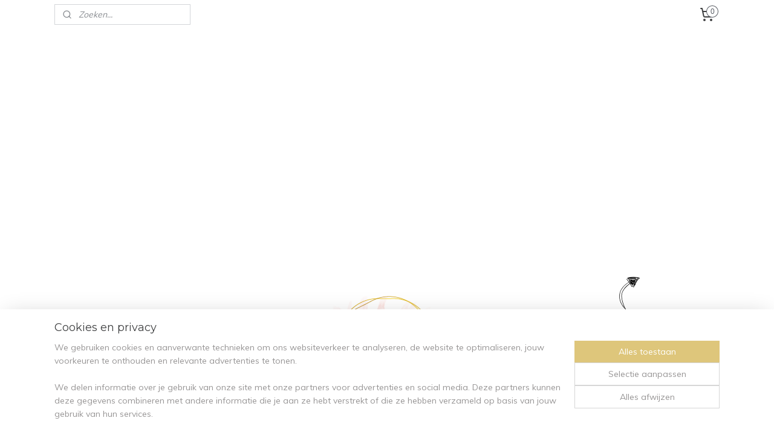

--- FILE ---
content_type: text/html; charset=UTF-8
request_url: https://www.weddingmusthave.nl/sitemap/
body_size: 19659
content:
<!DOCTYPE html>
<!--[if lt IE 7]>
<html lang="nl"
      class="no-js lt-ie9 lt-ie8 lt-ie7 secure"> <![endif]-->
<!--[if IE 7]>
<html lang="nl"
      class="no-js lt-ie9 lt-ie8 is-ie7 secure"> <![endif]-->
<!--[if IE 8]>
<html lang="nl"
      class="no-js lt-ie9 is-ie8 secure"> <![endif]-->
<!--[if gt IE 8]><!-->
<html lang="nl" class="no-js secure">
<!--<![endif]-->
<head prefix="og: http://ogp.me/ns#">
    <meta http-equiv="Content-Type" content="text/html; charset=UTF-8"/>

    <title>Sitemap | Weddingmusthave.nl</title>
    <meta name="description" content="Sitemap | Weddingmusthave.nl" />
    <meta name="robots" content="noarchive"/>
    <meta name="robots" content="index,follow,noodp,noydir"/>
    
    <meta name="verify-v1" content="UhQ9FRSODEBcgadWoQfCvrXbmMCD27HkmI3rHkmHFWU"/>
        <meta name="google-site-verification" content="UhQ9FRSODEBcgadWoQfCvrXbmMCD27HkmI3rHkmHFWU"/>
    <meta name="viewport" content="width=device-width, initial-scale=1.0"/>
    <meta name="revisit-after" content="1 days"/>
    <meta name="generator" content="Mijnwebwinkel"/>
    <meta name="web_author" content="https://www.mijnwebwinkel.nl/"/>

    

    <meta property="og:site_name" content="Weddingmusthave.nl"/>


    <link rel="preload" as="style" href="https://static.myonlinestore.eu/assets/../js/fancybox/jquery.fancybox.css?20260127102802"
          onload="this.onload=null;this.rel='stylesheet'">
    <noscript>
        <link rel="stylesheet" href="https://static.myonlinestore.eu/assets/../js/fancybox/jquery.fancybox.css?20260127102802">
    </noscript>

    <link rel="stylesheet" type="text/css" href="https://asset.myonlinestore.eu/7yG1l75QN9uFwhOD2K02zV9OsRil7rV.css"/>

    <link rel="preload" as="style" href="https://static.myonlinestore.eu/assets/../fonts/fontawesome-6.4.2/css/fontawesome.min.css?20260127102802"
          onload="this.onload=null;this.rel='stylesheet'">
    <link rel="preload" as="style" href="https://static.myonlinestore.eu/assets/../fonts/fontawesome-6.4.2/css/solid.min.css?20260127102802"
          onload="this.onload=null;this.rel='stylesheet'">
    <link rel="preload" as="style" href="https://static.myonlinestore.eu/assets/../fonts/fontawesome-6.4.2/css/brands.min.css?20260127102802"
          onload="this.onload=null;this.rel='stylesheet'">
    <link rel="preload" as="style" href="https://static.myonlinestore.eu/assets/../fonts/fontawesome-6.4.2/css/v4-shims.min.css?20260127102802"
          onload="this.onload=null;this.rel='stylesheet'">
    <noscript>
        <link rel="stylesheet" href="https://static.myonlinestore.eu/assets/../fonts/font-awesome-4.1.0/css/font-awesome.4.1.0.min.css?20260127102802">
    </noscript>

    <link rel="preconnect" href="https://static.myonlinestore.eu/" crossorigin />
    <link rel="dns-prefetch" href="https://static.myonlinestore.eu/" />
    <link rel="preconnect" href="https://cdn.myonlinestore.eu" crossorigin />
    <link rel="dns-prefetch" href="https://cdn.myonlinestore.eu" />

    <script type="text/javascript" src="https://static.myonlinestore.eu/assets/../js/modernizr.js?20260127102802"></script>
        
    <link rel="icon" type="image/png" href="https://cdn.myonlinestore.eu/93e3e208-6be1-11e9-a722-44a8421b9960/favicon-16x16.png?t=1769595707"
              sizes="16x16"/>
    <link rel="icon" type="image/png" href="https://cdn.myonlinestore.eu/93e3e208-6be1-11e9-a722-44a8421b9960/favicon-32x32.png?t=1769595707"
              sizes="32x32"/>
    <link rel="icon" type="image/png" href="https://cdn.myonlinestore.eu/93e3e208-6be1-11e9-a722-44a8421b9960/favicon-96x96.png?t=1769595707"
              sizes="96x96"/>
    <script>
        var _rollbarConfig = {
        accessToken: 'd57a2075769e4401ab611d78421f1c89',
        captureUncaught: false,
        captureUnhandledRejections: false,
        verbose: false,
        payload: {
            environment: 'prod',
            person: {
                id: 152405,
            },
            ignoredMessages: [
                'request aborted',
                'network error',
                'timeout'
            ]
        },
        reportLevel: 'error'
    };
    // Rollbar Snippet
    !function(r){var e={};function o(n){if(e[n])return e[n].exports;var t=e[n]={i:n,l:!1,exports:{}};return r[n].call(t.exports,t,t.exports,o),t.l=!0,t.exports}o.m=r,o.c=e,o.d=function(r,e,n){o.o(r,e)||Object.defineProperty(r,e,{enumerable:!0,get:n})},o.r=function(r){"undefined"!=typeof Symbol&&Symbol.toStringTag&&Object.defineProperty(r,Symbol.toStringTag,{value:"Module"}),Object.defineProperty(r,"__esModule",{value:!0})},o.t=function(r,e){if(1&e&&(r=o(r)),8&e)return r;if(4&e&&"object"==typeof r&&r&&r.__esModule)return r;var n=Object.create(null);if(o.r(n),Object.defineProperty(n,"default",{enumerable:!0,value:r}),2&e&&"string"!=typeof r)for(var t in r)o.d(n,t,function(e){return r[e]}.bind(null,t));return n},o.n=function(r){var e=r&&r.__esModule?function(){return r.default}:function(){return r};return o.d(e,"a",e),e},o.o=function(r,e){return Object.prototype.hasOwnProperty.call(r,e)},o.p="",o(o.s=0)}([function(r,e,o){var n=o(1),t=o(4);_rollbarConfig=_rollbarConfig||{},_rollbarConfig.rollbarJsUrl=_rollbarConfig.rollbarJsUrl||"https://cdnjs.cloudflare.com/ajax/libs/rollbar.js/2.14.4/rollbar.min.js",_rollbarConfig.async=void 0===_rollbarConfig.async||_rollbarConfig.async;var a=n.setupShim(window,_rollbarConfig),l=t(_rollbarConfig);window.rollbar=n.Rollbar,a.loadFull(window,document,!_rollbarConfig.async,_rollbarConfig,l)},function(r,e,o){var n=o(2);function t(r){return function(){try{return r.apply(this,arguments)}catch(r){try{console.error("[Rollbar]: Internal error",r)}catch(r){}}}}var a=0;function l(r,e){this.options=r,this._rollbarOldOnError=null;var o=a++;this.shimId=function(){return o},"undefined"!=typeof window&&window._rollbarShims&&(window._rollbarShims[o]={handler:e,messages:[]})}var i=o(3),s=function(r,e){return new l(r,e)},d=function(r){return new i(s,r)};function c(r){return t(function(){var e=Array.prototype.slice.call(arguments,0),o={shim:this,method:r,args:e,ts:new Date};window._rollbarShims[this.shimId()].messages.push(o)})}l.prototype.loadFull=function(r,e,o,n,a){var l=!1,i=e.createElement("script"),s=e.getElementsByTagName("script")[0],d=s.parentNode;i.crossOrigin="",i.src=n.rollbarJsUrl,o||(i.async=!0),i.onload=i.onreadystatechange=t(function(){if(!(l||this.readyState&&"loaded"!==this.readyState&&"complete"!==this.readyState)){i.onload=i.onreadystatechange=null;try{d.removeChild(i)}catch(r){}l=!0,function(){var e;if(void 0===r._rollbarDidLoad){e=new Error("rollbar.js did not load");for(var o,n,t,l,i=0;o=r._rollbarShims[i++];)for(o=o.messages||[];n=o.shift();)for(t=n.args||[],i=0;i<t.length;++i)if("function"==typeof(l=t[i])){l(e);break}}"function"==typeof a&&a(e)}()}}),d.insertBefore(i,s)},l.prototype.wrap=function(r,e,o){try{var n;if(n="function"==typeof e?e:function(){return e||{}},"function"!=typeof r)return r;if(r._isWrap)return r;if(!r._rollbar_wrapped&&(r._rollbar_wrapped=function(){o&&"function"==typeof o&&o.apply(this,arguments);try{return r.apply(this,arguments)}catch(o){var e=o;throw e&&("string"==typeof e&&(e=new String(e)),e._rollbarContext=n()||{},e._rollbarContext._wrappedSource=r.toString(),window._rollbarWrappedError=e),e}},r._rollbar_wrapped._isWrap=!0,r.hasOwnProperty))for(var t in r)r.hasOwnProperty(t)&&(r._rollbar_wrapped[t]=r[t]);return r._rollbar_wrapped}catch(e){return r}};for(var p="log,debug,info,warn,warning,error,critical,global,configure,handleUncaughtException,handleAnonymousErrors,handleUnhandledRejection,captureEvent,captureDomContentLoaded,captureLoad".split(","),u=0;u<p.length;++u)l.prototype[p[u]]=c(p[u]);r.exports={setupShim:function(r,e){if(r){var o=e.globalAlias||"Rollbar";if("object"==typeof r[o])return r[o];r._rollbarShims={},r._rollbarWrappedError=null;var a=new d(e);return t(function(){e.captureUncaught&&(a._rollbarOldOnError=r.onerror,n.captureUncaughtExceptions(r,a,!0),e.wrapGlobalEventHandlers&&n.wrapGlobals(r,a,!0)),e.captureUnhandledRejections&&n.captureUnhandledRejections(r,a,!0);var t=e.autoInstrument;return!1!==e.enabled&&(void 0===t||!0===t||"object"==typeof t&&t.network)&&r.addEventListener&&(r.addEventListener("load",a.captureLoad.bind(a)),r.addEventListener("DOMContentLoaded",a.captureDomContentLoaded.bind(a))),r[o]=a,a})()}},Rollbar:d}},function(r,e){function o(r,e,o){if(e.hasOwnProperty&&e.hasOwnProperty("addEventListener")){for(var n=e.addEventListener;n._rollbarOldAdd&&n.belongsToShim;)n=n._rollbarOldAdd;var t=function(e,o,t){n.call(this,e,r.wrap(o),t)};t._rollbarOldAdd=n,t.belongsToShim=o,e.addEventListener=t;for(var a=e.removeEventListener;a._rollbarOldRemove&&a.belongsToShim;)a=a._rollbarOldRemove;var l=function(r,e,o){a.call(this,r,e&&e._rollbar_wrapped||e,o)};l._rollbarOldRemove=a,l.belongsToShim=o,e.removeEventListener=l}}r.exports={captureUncaughtExceptions:function(r,e,o){if(r){var n;if("function"==typeof e._rollbarOldOnError)n=e._rollbarOldOnError;else if(r.onerror){for(n=r.onerror;n._rollbarOldOnError;)n=n._rollbarOldOnError;e._rollbarOldOnError=n}e.handleAnonymousErrors();var t=function(){var o=Array.prototype.slice.call(arguments,0);!function(r,e,o,n){r._rollbarWrappedError&&(n[4]||(n[4]=r._rollbarWrappedError),n[5]||(n[5]=r._rollbarWrappedError._rollbarContext),r._rollbarWrappedError=null);var t=e.handleUncaughtException.apply(e,n);o&&o.apply(r,n),"anonymous"===t&&(e.anonymousErrorsPending+=1)}(r,e,n,o)};o&&(t._rollbarOldOnError=n),r.onerror=t}},captureUnhandledRejections:function(r,e,o){if(r){"function"==typeof r._rollbarURH&&r._rollbarURH.belongsToShim&&r.removeEventListener("unhandledrejection",r._rollbarURH);var n=function(r){var o,n,t;try{o=r.reason}catch(r){o=void 0}try{n=r.promise}catch(r){n="[unhandledrejection] error getting `promise` from event"}try{t=r.detail,!o&&t&&(o=t.reason,n=t.promise)}catch(r){}o||(o="[unhandledrejection] error getting `reason` from event"),e&&e.handleUnhandledRejection&&e.handleUnhandledRejection(o,n)};n.belongsToShim=o,r._rollbarURH=n,r.addEventListener("unhandledrejection",n)}},wrapGlobals:function(r,e,n){if(r){var t,a,l="EventTarget,Window,Node,ApplicationCache,AudioTrackList,ChannelMergerNode,CryptoOperation,EventSource,FileReader,HTMLUnknownElement,IDBDatabase,IDBRequest,IDBTransaction,KeyOperation,MediaController,MessagePort,ModalWindow,Notification,SVGElementInstance,Screen,TextTrack,TextTrackCue,TextTrackList,WebSocket,WebSocketWorker,Worker,XMLHttpRequest,XMLHttpRequestEventTarget,XMLHttpRequestUpload".split(",");for(t=0;t<l.length;++t)r[a=l[t]]&&r[a].prototype&&o(e,r[a].prototype,n)}}}},function(r,e){function o(r,e){this.impl=r(e,this),this.options=e,function(r){for(var e=function(r){return function(){var e=Array.prototype.slice.call(arguments,0);if(this.impl[r])return this.impl[r].apply(this.impl,e)}},o="log,debug,info,warn,warning,error,critical,global,configure,handleUncaughtException,handleAnonymousErrors,handleUnhandledRejection,_createItem,wrap,loadFull,shimId,captureEvent,captureDomContentLoaded,captureLoad".split(","),n=0;n<o.length;n++)r[o[n]]=e(o[n])}(o.prototype)}o.prototype._swapAndProcessMessages=function(r,e){var o,n,t;for(this.impl=r(this.options);o=e.shift();)n=o.method,t=o.args,this[n]&&"function"==typeof this[n]&&("captureDomContentLoaded"===n||"captureLoad"===n?this[n].apply(this,[t[0],o.ts]):this[n].apply(this,t));return this},r.exports=o},function(r,e){r.exports=function(r){return function(e){if(!e&&!window._rollbarInitialized){for(var o,n,t=(r=r||{}).globalAlias||"Rollbar",a=window.rollbar,l=function(r){return new a(r)},i=0;o=window._rollbarShims[i++];)n||(n=o.handler),o.handler._swapAndProcessMessages(l,o.messages);window[t]=n,window._rollbarInitialized=!0}}}}]);
    // End Rollbar Snippet
    </script>
    <script defer type="text/javascript" src="https://static.myonlinestore.eu/assets/../js/jquery.min.js?20260127102802"></script><script defer type="text/javascript" src="https://static.myonlinestore.eu/assets/../js/mww/shop.js?20260127102802"></script><script defer type="text/javascript" src="https://static.myonlinestore.eu/assets/../js/mww/navigation.js?20260127102802"></script><script defer type="text/javascript" src="https://static.myonlinestore.eu/assets/../js/delay.js?20260127102802"></script><script defer type="text/javascript" src="https://static.myonlinestore.eu/assets/../js/mww/ajax.js?20260127102802"></script><script defer type="text/javascript" src="https://static.myonlinestore.eu/assets/../js/foundation/foundation.min.js?20260127102802"></script><script defer type="text/javascript" src="https://static.myonlinestore.eu/assets/../js/foundation/foundation/foundation.topbar.js?20260127102802"></script><script defer type="text/javascript" src="https://static.myonlinestore.eu/assets/../js/foundation/foundation/foundation.tooltip.js?20260127102802"></script><script defer type="text/javascript" src="https://static.myonlinestore.eu/assets/../js/mww/deferred.js?20260127102802"></script>
        <script src="https://static.myonlinestore.eu/assets/webpack/bootstrapper.ce10832e.js"></script>
    
    <script src="https://static.myonlinestore.eu/assets/webpack/vendor.85ea91e8.js" defer></script><script src="https://static.myonlinestore.eu/assets/webpack/main.c5872b2c.js" defer></script>
    
    <script src="https://static.myonlinestore.eu/assets/webpack/webcomponents.377dc92a.js" defer></script>
    
    <script src="https://static.myonlinestore.eu/assets/webpack/render.8395a26c.js" defer></script>

    <script>
        window.bootstrapper.add(new Strap('marketingScripts', []));
    </script>
        <script>
  window.dataLayer = window.dataLayer || [];

  function gtag() {
    dataLayer.push(arguments);
  }

    gtag(
    "consent",
    "default",
    {
      "ad_storage": "denied",
      "ad_user_data": "denied",
      "ad_personalization": "denied",
      "analytics_storage": "denied",
      "security_storage": "granted",
      "personalization_storage": "denied",
      "functionality_storage": "denied",
    }
  );

  gtag("js", new Date());
  gtag("config", 'G-HSRC51ENF9', { "groups": "myonlinestore" });gtag("config", 'G-VN7LSQJJE1');</script>
<script async src="https://www.googletagmanager.com/gtag/js?id=G-HSRC51ENF9"></script>
        <script>
        
    </script>
        
<script>
    var marketingStrapId = 'marketingScripts'
    var marketingScripts = window.bootstrapper.use(marketingStrapId);

    if (marketingScripts === null) {
        marketingScripts = [];
    }

        marketingScripts.push({
        inline: `!function (f, b, e, v, n, t, s) {
        if (f.fbq) return;
        n = f.fbq = function () {
            n.callMethod ?
                n.callMethod.apply(n, arguments) : n.queue.push(arguments)
        };
        if (!f._fbq) f._fbq = n;
        n.push = n;
        n.loaded = !0;
        n.version = '2.0';
        n.agent = 'plmyonlinestore';
        n.queue = [];
        t = b.createElement(e);
        t.async = !0;
    t.src = v;
    s = b.getElementsByTagName(e)[0];
    s.parentNode.insertBefore(t, s)
    }(window, document, 'script', 'https://connect.facebook.net/en_US/fbevents.js');

    fbq('init', '688708750910212');
    fbq('track', 'PageView');
    `,
    });
    
    window.bootstrapper.update(new Strap(marketingStrapId, marketingScripts));
</script>
    <noscript>
        <style>ul.products li {
                opacity: 1 !important;
            }</style>
    </noscript>

            <script>
                (function (w, d, s, l, i) {
            w[l] = w[l] || [];
            w[l].push({
                'gtm.start':
                    new Date().getTime(), event: 'gtm.js'
            });
            var f = d.getElementsByTagName(s)[0],
                j = d.createElement(s), dl = l != 'dataLayer' ? '&l=' + l : '';
            j.async = true;
            j.src =
                'https://www.googletagmanager.com/gtm.js?id=' + i + dl;
            f.parentNode.insertBefore(j, f);
        })(window, document, 'script', 'dataLayer', 'GTM-MSQ3L6L');
            </script>

</head>
<body    class="lang-nl_NL layout-width-1100 oneColumn">

    <noscript>
                    <iframe src="https://www.googletagmanager.com/ns.html?id=GTM-MSQ3L6L" height="0" width="0"
                    style="display:none;visibility:hidden"></iframe>
            </noscript>


<header>
    <a tabindex="0" id="skip-link" class="button screen-reader-text" href="#content">Spring naar de hoofdtekst</a>
</header>


<div id="react_element__filter"></div>

<div class="site-container">
    <div class="inner-wrap">
        
        
        <div class="bg-container custom-css-container"             data-active-language="nl"
            data-current-date="30-01-2026"
            data-category-id="unknown"
            data-article-id="unknown"
            data-article-category-id="unknown"
            data-article-name="unknown"
        >
            <noscript class="no-js-message">
                <div class="inner">
                    Javascript is uitgeschakeld.


Zonder Javascript is het niet mogelijk bestellingen te plaatsen in deze webwinkel en zijn een aantal functionaliteiten niet beschikbaar.
                </div>
            </noscript>

            <div id="header">
                <div id="react_root"><!-- --></div>
                <div
                    class="header-bar-top">
                                                
<div class="row header-bar-inner" data-bar-position="top" data-options="sticky_on: large; is_hover: true; scrolltop: true;" data-topbar>
    <section class="top-bar-section">
                                    <div class="module-container search align-left">
                    <div class="react_element__searchbox" 
    data-post-url="/search/" 
    data-search-phrase=""></div>

                </div>
                                                <div class="module-container cart align-right">
                    
<div class="header-cart module moduleCartCompact" data-ajax-cart-replace="true" data-productcount="0">
            <a href="/cart/?category_id=4606601" class="foldout-cart">
                <div   
    aria-hidden role="img"
    class="icon icon--sf-shopping-cart
        "
            title="Winkelwagen"
    >
    <svg><use xlink:href="#sf-shopping-cart"></use></svg>
    </div>
            <span class="count">0</span>
        </a>
        <div class="hidden-cart-details">
            <div class="invisible-hover-area">
                <div data-mobile-cart-replace="true" class="cart-details">
                                            <div class="cart-summary">
                            Geen artikelen in winkelwagen.
                        </div>
                                    </div>

                            </div>
        </div>
    </div>

                </div>
                        </section>
</div>

                                    </div>

                

        
                
            

<sf-header-image
    class="web-component"
    header-element-height="400px"
    align="center"
    store-name="Weddingmusthave.nl"
    store-url="https://www.weddingmusthave.nl/"
    background-image-url=""
    mobile-background-image-url=""
    logo-custom-width=""
    logo-custom-height=""
    page-column-width="1100"
    style="
        height: 400px;

        --background-color: #FFFFFF;
        --background-height: 400px;
        --background-aspect-ratio: 1;
        --scaling-background-aspect-ratio: 2.75;
        --mobile-background-height: 0px;
        --mobile-background-aspect-ratio: 1;
        --color: #3E3F40;
        --logo-custom-width: auto;
        --logo-custom-height: auto;
        --logo-aspect-ratio: 2.75
        ">
            <a href="https://www.weddingmusthave.nl/" slot="logo" style="max-height: 100%;">
            <img
                src="https://cdn.myonlinestore.eu/93e3e208-6be1-11e9-a722-44a8421b9960/logo_large.png?t=1769595707"
                alt="Weddingmusthave.nl"
                style="
                    width: 1100px;
                    height: 100%;
                    display: block;
                    max-height: 400px;
                    "
            />
        </a>
    </sf-header-image>
                <div class="header-bar-bottom sticky">
                                                
<div class="row header-bar-inner" data-bar-position="header" data-options="sticky_on: large; is_hover: true; scrolltop: true;" data-topbar>
    <section class="top-bar-section">
                                    <nav class="module-container navigation  align-left">
                    <ul>
                            


    

<li class="active">
            <a href="https://www.weddingmusthave.nl/" class="no_underline">
            HOME
                    </a>

                                </li>
    

    


<li class="has-dropdown">
            <a href="https://www.weddingmusthave.nl/c-6688904/bruiloft-plannen/" class="no_underline">
            BRUILOFT PLANNEN
                                                <div aria-hidden role="img" class="icon"><svg><use xlink:href="#sf-chevron-down"></use></svg></div>
                                    </a>

                                    <ul class="dropdown">
                        




<li class="">
            <a href="https://www.weddingmusthave.nl/c-6688934/weddingplannerboek/" class="no_underline">
            Weddingplannerboek
                    </a>

                                </li>
    




<li class="">
            <a href="https://www.weddingmusthave.nl/c-6688937/milestone-kaarten/" class="no_underline">
            Milestone kaarten
                    </a>

                                </li>
    




<li class="">
            <a href="https://www.weddingmusthave.nl/c-6835217/verlovingsfeest-decoratie/" class="no_underline">
            Verlovingsfeest decoratie
                    </a>

                                </li>
                </ul>
                        </li>
    

    


<li class="has-dropdown">
            <a href="https://www.weddingmusthave.nl/c-6688910/vrijgezellenfeest/" class="no_underline">
            VRIJGEZELLENFEEST
                                                <div aria-hidden role="img" class="icon"><svg><use xlink:href="#sf-chevron-down"></use></svg></div>
                                    </a>

                                    <ul class="dropdown">
                        

    


<li class="has-dropdown">
            <a href="https://www.weddingmusthave.nl/c-6689117/feestdecoratie/" class="no_underline">
            Feestdecoratie
                                                <div aria-hidden role="img" class="icon sub-item"><svg><use xlink:href="#sf-chevron-right"></use></svg></div>
                                    </a>

                                    <ul class="dropdown">
                        




<li class="">
            <a href="https://www.weddingmusthave.nl/c-7710554/folieballonnen/" class="no_underline">
            Folieballonnen
                    </a>

                                </li>
    




<li class="">
            <a href="https://www.weddingmusthave.nl/c-7710559/ballonnen/" class="no_underline">
            Ballonnen
                    </a>

                                </li>
    




<li class="">
            <a href="https://www.weddingmusthave.nl/c-7710564/slingers/" class="no_underline">
            Slingers
                    </a>

                                </li>
    




<li class="">
            <a href="https://www.weddingmusthave.nl/c-7710574/photobooth-props/" class="no_underline">
            Photobooth Props
                    </a>

                                </li>
                </ul>
                        </li>
    

    


<li class="has-dropdown">
            <a href="https://www.weddingmusthave.nl/c-6689120/tafeldecoratie/" class="no_underline">
            Tafeldecoratie
                                                <div aria-hidden role="img" class="icon sub-item"><svg><use xlink:href="#sf-chevron-right"></use></svg></div>
                                    </a>

                                    <ul class="dropdown">
                        




<li class="">
            <a href="https://www.weddingmusthave.nl/c-7710534/borden/" class="no_underline">
            Borden
                    </a>

                                </li>
    




<li class="">
            <a href="https://www.weddingmusthave.nl/c-7710539/bekers/" class="no_underline">
            Bekers
                    </a>

                                </li>
    




<li class="">
            <a href="https://www.weddingmusthave.nl/c-7710544/servetten/" class="no_underline">
            Servetten
                    </a>

                                </li>
    




<li class="">
            <a href="https://www.weddingmusthave.nl/c-7710549/overig/" class="no_underline">
            Overig
                    </a>

                                </li>
                </ul>
                        </li>
    

    


<li class="has-dropdown">
            <a href="https://www.weddingmusthave.nl/c-6689126/accessoires-voor-bride-en-team-bride/" class="no_underline">
            Accessoires voor Bride en team Bride 
                                                <div aria-hidden role="img" class="icon sub-item"><svg><use xlink:href="#sf-chevron-right"></use></svg></div>
                                    </a>

                                    <ul class="dropdown">
                        




<li class="">
            <a href="https://www.weddingmusthave.nl/c-7710579/zonnebril/" class="no_underline">
            Zonnebril
                    </a>

                                </li>
    




<li class="">
            <a href="https://www.weddingmusthave.nl/c-7710584/haarband/" class="no_underline">
            Haarband
                    </a>

                                </li>
    




<li class="">
            <a href="https://www.weddingmusthave.nl/c-7710589/sjerp/" class="no_underline">
            Sjerp
                    </a>

                                </li>
    




<li class="">
            <a href="https://www.weddingmusthave.nl/c-7710624/pyama-kimono/" class="no_underline">
            Pyama &amp; Kimono
                    </a>

                                </li>
    




<li class="">
            <a href="https://www.weddingmusthave.nl/c-7710629/hoed/" class="no_underline">
            Hoed
                    </a>

                                </li>
    




<li class="">
            <a href="https://www.weddingmusthave.nl/c-7710634/haar-clip-elastiek/" class="no_underline">
            Haar clip &amp; elastiek
                    </a>

                                </li>
    




<li class="">
            <a href="https://www.weddingmusthave.nl/c-7710644/overig/" class="no_underline">
            Overig
                    </a>

                                </li>
                </ul>
                        </li>
    

    


<li class="has-dropdown">
            <a href="https://www.weddingmusthave.nl/c-6691091/vrijgezellenfeest-boek/" class="no_underline">
            Vrijgezellenfeest boek
                                                <div aria-hidden role="img" class="icon sub-item"><svg><use xlink:href="#sf-chevron-right"></use></svg></div>
                                    </a>

                                    <ul class="dropdown">
                        




<li class="">
            <a href="https://www.weddingmusthave.nl/c-7710514/invulboek/" class="no_underline">
            Invulboek
                    </a>

                                </li>
    




<li class="">
            <a href="https://www.weddingmusthave.nl/c-7710519/blanco-team-bride-boek/" class="no_underline">
            Blanco Team Bride boek
                    </a>

                                </li>
                </ul>
                        </li>
                </ul>
                        </li>
    

    


<li class="has-dropdown">
            <a href="https://www.weddingmusthave.nl/c-7451658/gastenboek/" class="no_underline">
            GASTENBOEK
                                                <div aria-hidden role="img" class="icon"><svg><use xlink:href="#sf-chevron-down"></use></svg></div>
                                    </a>

                                    <ul class="dropdown">
                        

    


<li class="has-dropdown">
            <a href="https://www.weddingmusthave.nl/c-7451667/gastenboeken/" class="no_underline">
            Gastenboeken
                                                <div aria-hidden role="img" class="icon sub-item"><svg><use xlink:href="#sf-chevron-right"></use></svg></div>
                                    </a>

                                    <ul class="dropdown">
                        




<li class="">
            <a href="https://www.weddingmusthave.nl/c-7710439/gepersonaliseerd-gastenboek/" class="no_underline">
            Gepersonaliseerd gastenboek
                    </a>

                                </li>
    




<li class="">
            <a href="https://www.weddingmusthave.nl/c-7710444/gepersonaliseerd-linnen-gastenboek/" class="no_underline">
            Gepersonaliseerd Linnen gastenboek
                    </a>

                                </li>
    




<li class="">
            <a href="https://www.weddingmusthave.nl/c-7710449/gastenboek-op-maat/" class="no_underline">
            Gastenboek op maat
                    </a>

                                </li>
    




<li class="">
            <a href="https://www.weddingmusthave.nl/c-7710454/gastenboek/" class="no_underline">
            Gastenboek
                    </a>

                                </li>
    




<li class="">
            <a href="https://www.weddingmusthave.nl/c-7710459/alternatief-gastenboek/" class="no_underline">
            Alternatief gastenboek
                    </a>

                                </li>
                </ul>
                        </li>
    

    


<li class="has-dropdown">
            <a href="https://www.weddingmusthave.nl/c-7710464/gastenboek-benodigdheden/" class="no_underline">
            Gastenboek benodigdheden
                                                <div aria-hidden role="img" class="icon sub-item"><svg><use xlink:href="#sf-chevron-right"></use></svg></div>
                                    </a>

                                    <ul class="dropdown">
                        




<li class="">
            <a href="https://www.weddingmusthave.nl/c-7710469/pennen/" class="no_underline">
            Pennen
                    </a>

                                </li>
    




<li class="">
            <a href="https://www.weddingmusthave.nl/c-7710474/washi-tape/" class="no_underline">
            Washi tape
                    </a>

                                </li>
    




<li class="">
            <a href="https://www.weddingmusthave.nl/c-7710479/gastenboek-bordje/" class="no_underline">
            Gastenboek bordje
                    </a>

                                </li>
                </ul>
                        </li>
                </ul>
                        </li>
    

    


<li class="has-dropdown">
            <a href="https://www.weddingmusthave.nl/c-6688916/decoratie/" class="no_underline">
            DECORATIE
                                                <div aria-hidden role="img" class="icon"><svg><use xlink:href="#sf-chevron-down"></use></svg></div>
                                    </a>

                                    <ul class="dropdown">
                        

    


<li class="has-dropdown">
            <a href="https://www.weddingmusthave.nl/c-7712308/accessoires/" class="no_underline">
            Accessoires 
                                                <div aria-hidden role="img" class="icon sub-item"><svg><use xlink:href="#sf-chevron-right"></use></svg></div>
                                    </a>

                                    <ul class="dropdown">
                        




<li class="">
            <a href="https://www.weddingmusthave.nl/c-7712318/kledinghanger/" class="no_underline">
            Kledinghanger
                    </a>

                                </li>
    




<li class="">
            <a href="https://www.weddingmusthave.nl/c-7712323/tas/" class="no_underline">
            Tas
                    </a>

                                </li>
    




<li class="">
            <a href="https://www.weddingmusthave.nl/c-7712333/kimono/" class="no_underline">
            Kimono
                    </a>

                                </li>
    




<li class="">
            <a href="https://www.weddingmusthave.nl/c-7712338/zonnebril/" class="no_underline">
            Zonnebril
                    </a>

                                </li>
    




<li class="">
            <a href="https://www.weddingmusthave.nl/c-7712343/overig/" class="no_underline">
            Overig
                    </a>

                                </li>
                </ul>
                        </li>
    

    


<li class="has-dropdown">
            <a href="https://www.weddingmusthave.nl/c-7451601/styling/" class="no_underline">
            Styling
                                                <div aria-hidden role="img" class="icon sub-item"><svg><use xlink:href="#sf-chevron-right"></use></svg></div>
                                    </a>

                                    <ul class="dropdown">
                        




<li class="">
            <a href="https://www.weddingmusthave.nl/c-7710959/backdrops-frames/" class="no_underline">
            Backdrops &amp; Frames
                    </a>

                                </li>
    




<li class="">
            <a href="https://www.weddingmusthave.nl/c-7710964/droogbloemen/" class="no_underline">
            Droogbloemen
                    </a>

                                </li>
    




<li class="">
            <a href="https://www.weddingmusthave.nl/c-7711004/banner/" class="no_underline">
            Banner
                    </a>

                                </li>
    




<li class="">
            <a href="https://www.weddingmusthave.nl/c-6689426/sfeerverlichting/" class="no_underline">
            Sfeerverlichting
                    </a>

                                </li>
                </ul>
                        </li>
    

    


<li class="has-dropdown">
            <a href="https://www.weddingmusthave.nl/c-7451604/ballonnen/" class="no_underline">
            Ballonnen
                                                <div aria-hidden role="img" class="icon sub-item"><svg><use xlink:href="#sf-chevron-right"></use></svg></div>
                                    </a>

                                    <ul class="dropdown">
                        




<li class="">
            <a href="https://www.weddingmusthave.nl/c-7710984/folieballonnen/" class="no_underline">
            Folieballonnen
                    </a>

                                </li>
    




<li class="">
            <a href="https://www.weddingmusthave.nl/c-7710989/ballonnen/" class="no_underline">
            Ballonnen
                    </a>

                                </li>
    




<li class="">
            <a href="https://www.weddingmusthave.nl/c-7710994/confetti-ballonnen/" class="no_underline">
            Confetti ballonnen
                    </a>

                                </li>
    




<li class="">
            <a href="https://www.weddingmusthave.nl/c-7710999/ballonnen-frames-plakparels/" class="no_underline">
            Ballonnen frames &amp; plakparels
                    </a>

                                </li>
                </ul>
                        </li>
    




<li class="">
            <a href="https://www.weddingmusthave.nl/c-6689414/slingers/" class="no_underline">
            Slingers
                    </a>

                                </li>
    

    


<li class="has-dropdown">
            <a href="https://www.weddingmusthave.nl/c-6689147/confetti/" class="no_underline">
            Confetti
                                                <div aria-hidden role="img" class="icon sub-item"><svg><use xlink:href="#sf-chevron-right"></use></svg></div>
                                    </a>

                                    <ul class="dropdown">
                        




<li class="">
            <a href="https://www.weddingmusthave.nl/c-6689375/tafel-confetti/" class="no_underline">
            Tafel confetti
                    </a>

                                </li>
    




<li class="">
            <a href="https://www.weddingmusthave.nl/c-6689381/confetti-shooter/" class="no_underline">
            Confetti shooter
                    </a>

                                </li>
    




<li class="">
            <a href="https://www.weddingmusthave.nl/c-6689390/confetti-tray-standaard/" class="no_underline">
            Confetti Tray / Standaard
                    </a>

                                </li>
                </ul>
                        </li>
    




<li class="">
            <a href="https://www.weddingmusthave.nl/c-6689411/lampionnen/" class="no_underline">
            Lampionnen
                    </a>

                                </li>
    

    


<li class="has-dropdown">
            <a href="https://www.weddingmusthave.nl/c-6689150/op-de-foto/" class="no_underline">
            Op de foto
                                                <div aria-hidden role="img" class="icon sub-item"><svg><use xlink:href="#sf-chevron-right"></use></svg></div>
                                    </a>

                                    <ul class="dropdown">
                        




<li class="">
            <a href="https://www.weddingmusthave.nl/c-6689405/photobooth-props-en-frames/" class="no_underline">
            Photobooth props en frames
                    </a>

                                </li>
    




<li class="">
            <a href="https://www.weddingmusthave.nl/c-6689408/backdrop/" class="no_underline">
            Backdrop
                    </a>

                                </li>
                </ul>
                        </li>
                </ul>
                        </li>
    

    


<li class="has-dropdown">
            <a href="https://www.weddingmusthave.nl/c-6688913/ceremonie/" class="no_underline">
            CEREMONIE
                                                <div aria-hidden role="img" class="icon"><svg><use xlink:href="#sf-chevron-down"></use></svg></div>
                                    </a>

                                    <ul class="dropdown">
                        

    


<li class="has-dropdown">
            <a href="https://www.weddingmusthave.nl/c-6689132/ceremonie/" class="no_underline">
            Ceremonie
                                                <div aria-hidden role="img" class="icon sub-item"><svg><use xlink:href="#sf-chevron-right"></use></svg></div>
                                    </a>

                                    <ul class="dropdown">
                        




<li class="">
            <a href="https://www.weddingmusthave.nl/c-6689321/gelofteboekjes/" class="no_underline">
            Gelofteboekjes
                    </a>

                                </li>
    




<li class="">
            <a href="https://www.weddingmusthave.nl/c-6689312/ringen/" class="no_underline">
            Ringen
                    </a>

                                </li>
    




<li class="">
            <a href="https://www.weddingmusthave.nl/c-6689315/rozenblaadjes/" class="no_underline">
            Rozenblaadjes
                    </a>

                                </li>
    




<li class="">
            <a href="https://www.weddingmusthave.nl/c-6689318/happy-tears/" class="no_underline">
            Happy tears
                    </a>

                                </li>
    




<li class="">
            <a href="https://www.weddingmusthave.nl/c-6689324/bellenblaas/" class="no_underline">
            Bellenblaas
                    </a>

                                </li>
    




<li class="">
            <a href="https://www.weddingmusthave.nl/c-7460895/stoel-decoratie/" class="no_underline">
            Stoel decoratie
                    </a>

                                </li>
    




<li class="">
            <a href="https://www.weddingmusthave.nl/c-7710764/auto-decoratie/" class="no_underline">
            Auto decoratie
                    </a>

                                </li>
                </ul>
                        </li>
    

    


<li class="has-dropdown">
            <a href="https://www.weddingmusthave.nl/c-6689135/enveloppendoos/" class="no_underline">
            Enveloppendoos
                                                <div aria-hidden role="img" class="icon sub-item"><svg><use xlink:href="#sf-chevron-right"></use></svg></div>
                                    </a>

                                    <ul class="dropdown">
                        




<li class="">
            <a href="https://www.weddingmusthave.nl/c-6689327/gepersonaliseerde-enveloppendoos/" class="no_underline">
            Gepersonaliseerde enveloppendoos 
                    </a>

                                </li>
    




<li class="">
            <a href="https://www.weddingmusthave.nl/c-7460934/enveloppendoos/" class="no_underline">
            Enveloppendoos
                    </a>

                                </li>
                </ul>
                        </li>
    

    


<li class="has-dropdown">
            <a href="https://www.weddingmusthave.nl/c-6689138/borden-en-posters/" class="no_underline">
            Borden en posters
                                                <div aria-hidden role="img" class="icon sub-item"><svg><use xlink:href="#sf-chevron-right"></use></svg></div>
                                    </a>

                                    <ul class="dropdown">
                        




<li class="">
            <a href="https://www.weddingmusthave.nl/c-7710769/welkomstborden-hout/" class="no_underline">
            Welkomstborden hout
                    </a>

                                </li>
    




<li class="">
            <a href="https://www.weddingmusthave.nl/c-7443276/welkomstborden-stof/" class="no_underline">
            Welkomstborden stof 
                    </a>

                                </li>
    




<li class="">
            <a href="https://www.weddingmusthave.nl/c-7712388/welkomstbord-bedrukt/" class="no_underline">
            Welkomstbord bedrukt
                    </a>

                                </li>
    




<li class="">
            <a href="https://www.weddingmusthave.nl/c-7710774/unplugged-ceremonie/" class="no_underline">
            Unplugged ceremonie
                    </a>

                                </li>
    




<li class="">
            <a href="https://www.weddingmusthave.nl/c-7712393/standaard-en-schildersezel/" class="no_underline">
            Standaard en schildersezel
                    </a>

                                </li>
    




<li class="">
            <a href="https://www.weddingmusthave.nl/c-7710779/spiegel-stickers/" class="no_underline">
            Spiegel stickers
                    </a>

                                </li>
    




<li class="">
            <a href="https://www.weddingmusthave.nl/c-7712398/welkomstbord-diy/" class="no_underline">
            Welkomstbord DIY
                    </a>

                                </li>
                </ul>
                        </li>
                </ul>
                        </li>
    

    


<li class="has-dropdown">
            <a href="https://www.weddingmusthave.nl/c-6688922/aan-tafel/" class="no_underline">
            AAN TAFEL
                                                <div aria-hidden role="img" class="icon"><svg><use xlink:href="#sf-chevron-down"></use></svg></div>
                                    </a>

                                    <ul class="dropdown">
                        




<li class="">
            <a href="https://www.weddingmusthave.nl/c-6689162/champagnemunten/" class="no_underline">
            Champagnemunten
                    </a>

                                </li>
    




<li class="">
            <a href="https://www.weddingmusthave.nl/c-6689168/satijnen-naamlinten/" class="no_underline">
            Satijnen naamlinten
                    </a>

                                </li>
    




<li class="">
            <a href="https://www.weddingmusthave.nl/c-6690845/plaatskaartjes/" class="no_underline">
            Plaatskaartjes
                    </a>

                                </li>
    




<li class="">
            <a href="https://www.weddingmusthave.nl/c-6689177/tafelnummers/" class="no_underline">
            Tafelnummers
                    </a>

                                </li>
    




<li class="">
            <a href="https://www.weddingmusthave.nl/c-6689171/tafellopers/" class="no_underline">
            Tafellopers
                    </a>

                                </li>
    




<li class="">
            <a href="https://www.weddingmusthave.nl/c-7710819/candytable/" class="no_underline">
            Candytable
                    </a>

                                </li>
    




<li class="">
            <a href="https://www.weddingmusthave.nl/c-7712348/servetten-en-servet-ringen/" class="no_underline">
            Servetten en Servet ringen
                    </a>

                                </li>
    

    


<li class="has-dropdown">
            <a href="https://www.weddingmusthave.nl/c-7712358/taart-sweet-table/" class="no_underline">
            Taart &amp; Sweet table
                                                <div aria-hidden role="img" class="icon sub-item"><svg><use xlink:href="#sf-chevron-right"></use></svg></div>
                                    </a>

                                    <ul class="dropdown">
                        




<li class="">
            <a href="https://www.weddingmusthave.nl/c-7712363/gepersonaliseerde-taart-toppers/" class="no_underline">
            Gepersonaliseerde taart toppers
                    </a>

                                </li>
    




<li class="">
            <a href="https://www.weddingmusthave.nl/c-7712368/taart-toppers/" class="no_underline">
            Taart Toppers
                    </a>

                                </li>
    




<li class="">
            <a href="https://www.weddingmusthave.nl/c-7712373/cupcake-toppers/" class="no_underline">
            Cupcake toppers
                    </a>

                                </li>
    




<li class="">
            <a href="https://www.weddingmusthave.nl/c-7712378/taart-plateau/" class="no_underline">
            Taart Plateau
                    </a>

                                </li>
    




<li class="">
            <a href="https://www.weddingmusthave.nl/c-7712383/donut-wall/" class="no_underline">
            Donut wall
                    </a>

                                </li>
                </ul>
                        </li>
                </ul>
                        </li>
    

    


<li class="has-dropdown">
            <a href="https://www.weddingmusthave.nl/c-7473357/bedankjes/" class="no_underline">
            BEDANKJES
                                                <div aria-hidden role="img" class="icon"><svg><use xlink:href="#sf-chevron-down"></use></svg></div>
                                    </a>

                                    <ul class="dropdown">
                        




<li class="">
            <a href="https://www.weddingmusthave.nl/c-7465995/gepersonaliseerde-flesjes/" class="no_underline">
            Gepersonaliseerde flesjes
                    </a>

                                </li>
    




<li class="">
            <a href="https://www.weddingmusthave.nl/c-7473360/gepersonaliseerde-potjes/" class="no_underline">
            Gepersonaliseerde potjes
                    </a>

                                </li>
    




<li class="">
            <a href="https://www.weddingmusthave.nl/c-7465989/cadeau-tasjes-en-zakjes/" class="no_underline">
            Cadeau tasjes en zakjes
                    </a>

                                </li>
    




<li class="">
            <a href="https://www.weddingmusthave.nl/c-7465992/bedank-doosje/" class="no_underline">
            Bedank doosje
                    </a>

                                </li>
    




<li class="">
            <a href="https://www.weddingmusthave.nl/c-7710729/hangover-kit/" class="no_underline">
            Hangover kit
                    </a>

                                </li>
                </ul>
                        </li>
    

    


<li class="has-dropdown">
            <a href="https://www.weddingmusthave.nl/c-6688907/cadeaus/" class="no_underline">
            CADEAUS
                                                <div aria-hidden role="img" class="icon"><svg><use xlink:href="#sf-chevron-down"></use></svg></div>
                                    </a>

                                    <ul class="dropdown">
                        




<li class="">
            <a href="https://www.weddingmusthave.nl/c-7435377/giftbox/" class="no_underline">
            Giftbox
                    </a>

                                </li>
    




<li class="">
            <a href="https://www.weddingmusthave.nl/c-7435380/cadeau-s-voor-in-de-giftbox/" class="no_underline">
            Cadeau&#039;s voor in de giftbox
                    </a>

                                </li>
    




<li class="">
            <a href="https://www.weddingmusthave.nl/c-7733862/wijncadeau/" class="no_underline">
            Wijncadeau
                    </a>

                                </li>
                </ul>
                        </li>
    

    


<li class="has-dropdown">
            <a href="https://www.weddingmusthave.nl/c-5706757/verhuur/" class="no_underline">
            VERHUUR
                                                <div aria-hidden role="img" class="icon"><svg><use xlink:href="#sf-chevron-down"></use></svg></div>
                                    </a>

                                    <ul class="dropdown">
                        




<li class="">
            <a href="https://www.weddingmusthave.nl/c-5742869/champagne-trap/" class="no_underline">
            Champagne trap 
                    </a>

                                </li>
    




<li class="">
            <a href="https://www.weddingmusthave.nl/c-5742883/schildersezels/" class="no_underline">
            Schildersezels
                    </a>

                                </li>
    




<li class="">
            <a href="https://www.weddingmusthave.nl/c-6438517/lichtletters/" class="no_underline">
            Lichtletters
                    </a>

                                </li>
                </ul>
                        </li>
    




<li class="">
            <a href="https://www.weddingmusthave.nl/c-7488702/staal-maatwerk/" class="no_underline">
            STAAL MAATWERK
                    </a>

                                </li>
    




<li class="">
            <a href="https://www.weddingmusthave.nl/c-7451709/sale/" class="no_underline">
            SALE
                    </a>

                                </li>
    



    
<li class="divider">
            <hr>
    </li>
    



    
<li class="divider">
            <hr>
    </li>
    

    


<li class="has-dropdown">
            <a href="https://www.weddingmusthave.nl/c-2897462/contact/" class="no_underline">
            CONTACT
                                                <div aria-hidden role="img" class="icon"><svg><use xlink:href="#sf-chevron-down"></use></svg></div>
                                    </a>

                                    <ul class="dropdown">
                        




<li class="">
            <a href="https://www.weddingmusthave.nl/c-3292591/over-mij/" class="no_underline">
            Over mij
                    </a>

                                </li>
    




<li class="">
            <a href="https://www.weddingmusthave.nl/c-5025810/levertijd/" class="no_underline">
            Levertijd
                    </a>

                                </li>
                </ul>
                        </li>

                    </ul>
                </nav>
                        </section>
</div>

                                    </div>
            </div>

            
            
            <div id="content" class="columncount-1">
                <div class="row">
                                            <div class="columns columns-14 foldout-nav">
                            <a class="mobile-nav-toggle" href="#" data-react-trigger="mobile-navigation-toggle">
    <i></i> Menu</a>   
                        </div>
                                                                <div class="columns large-14 medium-14 small-14" id="centercolumn">
    
    
                            
    <div class="intro">
        <h1>Sitemap</h1>

        <ul class="sitemap">
                                                <li>
                    <a href="https://www.weddingmusthave.nl/">HOME</a>
                                    </li>
                                                <li>
                    <a href="https://www.weddingmusthave.nl/c-6688904/bruiloft-plannen/">BRUILOFT PLANNEN</a>
                                            <ul>
                                                                <li>
                    <a href="https://www.weddingmusthave.nl/c-6688934/weddingplannerboek/">Weddingplannerboek</a>
                                    </li>
                                                <li>
                    <a href="https://www.weddingmusthave.nl/c-6688937/milestone-kaarten/">Milestone kaarten</a>
                                    </li>
                                                <li>
                    <a href="https://www.weddingmusthave.nl/c-6835217/verlovingsfeest-decoratie/">Verlovingsfeest decoratie</a>
                                    </li>
                        
                        </ul>
                                    </li>
                                                <li>
                    <a href="https://www.weddingmusthave.nl/c-6688910/vrijgezellenfeest/">VRIJGEZELLENFEEST</a>
                                            <ul>
                                                                <li>
                    <a href="https://www.weddingmusthave.nl/c-6689117/feestdecoratie/">Feestdecoratie</a>
                                            <ul>
                                                                <li>
                    <a href="https://www.weddingmusthave.nl/c-7710554/folieballonnen/">Folieballonnen</a>
                                    </li>
                                                <li>
                    <a href="https://www.weddingmusthave.nl/c-7710559/ballonnen/">Ballonnen</a>
                                    </li>
                                                <li>
                    <a href="https://www.weddingmusthave.nl/c-7710564/slingers/">Slingers</a>
                                    </li>
                                                <li>
                    <a href="https://www.weddingmusthave.nl/c-7710574/photobooth-props/">Photobooth Props</a>
                                    </li>
                        
                        </ul>
                                    </li>
                                                <li>
                    <a href="https://www.weddingmusthave.nl/c-6689120/tafeldecoratie/">Tafeldecoratie</a>
                                            <ul>
                                                                <li>
                    <a href="https://www.weddingmusthave.nl/c-7710534/borden/">Borden</a>
                                    </li>
                                                <li>
                    <a href="https://www.weddingmusthave.nl/c-7710539/bekers/">Bekers</a>
                                    </li>
                                                <li>
                    <a href="https://www.weddingmusthave.nl/c-7710544/servetten/">Servetten</a>
                                    </li>
                                                <li>
                    <a href="https://www.weddingmusthave.nl/c-7710549/overig/">Overig</a>
                                    </li>
                        
                        </ul>
                                    </li>
                                                <li>
                    <a href="https://www.weddingmusthave.nl/c-6689126/accessoires-voor-bride-en-team-bride/">Accessoires voor Bride en team Bride </a>
                                            <ul>
                                                                <li>
                    <a href="https://www.weddingmusthave.nl/c-7710579/zonnebril/">Zonnebril</a>
                                    </li>
                                                <li>
                    <a href="https://www.weddingmusthave.nl/c-7710584/haarband/">Haarband</a>
                                    </li>
                                                <li>
                    <a href="https://www.weddingmusthave.nl/c-7710589/sjerp/">Sjerp</a>
                                    </li>
                                                <li>
                    <a href="https://www.weddingmusthave.nl/c-7710624/pyama-kimono/">Pyama &amp; Kimono</a>
                                    </li>
                                                <li>
                    <a href="https://www.weddingmusthave.nl/c-7710629/hoed/">Hoed</a>
                                    </li>
                                                <li>
                    <a href="https://www.weddingmusthave.nl/c-7710634/haar-clip-elastiek/">Haar clip &amp; elastiek</a>
                                    </li>
                                                <li>
                    <a href="https://www.weddingmusthave.nl/c-7710644/overig/">Overig</a>
                                    </li>
                        
                        </ul>
                                    </li>
                                                <li>
                    <a href="https://www.weddingmusthave.nl/c-6691091/vrijgezellenfeest-boek/">Vrijgezellenfeest boek</a>
                                            <ul>
                                                                <li>
                    <a href="https://www.weddingmusthave.nl/c-7710514/invulboek/">Invulboek</a>
                                    </li>
                                                <li>
                    <a href="https://www.weddingmusthave.nl/c-7710519/blanco-team-bride-boek/">Blanco Team Bride boek</a>
                                    </li>
                        
                        </ul>
                                    </li>
                        
                        </ul>
                                    </li>
                                                <li>
                    <a href="https://www.weddingmusthave.nl/c-7451658/gastenboek/">GASTENBOEK</a>
                                            <ul>
                                                                <li>
                    <a href="https://www.weddingmusthave.nl/c-7451667/gastenboeken/">Gastenboeken</a>
                                            <ul>
                                                                <li>
                    <a href="https://www.weddingmusthave.nl/c-7710439/gepersonaliseerd-gastenboek/">Gepersonaliseerd gastenboek</a>
                                    </li>
                                                <li>
                    <a href="https://www.weddingmusthave.nl/c-7710444/gepersonaliseerd-linnen-gastenboek/">Gepersonaliseerd Linnen gastenboek</a>
                                    </li>
                                                <li>
                    <a href="https://www.weddingmusthave.nl/c-7710449/gastenboek-op-maat/">Gastenboek op maat</a>
                                    </li>
                                                <li>
                    <a href="https://www.weddingmusthave.nl/c-7710454/gastenboek/">Gastenboek</a>
                                    </li>
                                                <li>
                    <a href="https://www.weddingmusthave.nl/c-7710459/alternatief-gastenboek/">Alternatief gastenboek</a>
                                    </li>
                        
                        </ul>
                                    </li>
                                                <li>
                    <a href="https://www.weddingmusthave.nl/c-7710464/gastenboek-benodigdheden/">Gastenboek benodigdheden</a>
                                            <ul>
                                                                <li>
                    <a href="https://www.weddingmusthave.nl/c-7710469/pennen/">Pennen</a>
                                    </li>
                                                <li>
                    <a href="https://www.weddingmusthave.nl/c-7710474/washi-tape/">Washi tape</a>
                                    </li>
                                                <li>
                    <a href="https://www.weddingmusthave.nl/c-7710479/gastenboek-bordje/">Gastenboek bordje</a>
                                    </li>
                        
                        </ul>
                                    </li>
                        
                        </ul>
                                    </li>
                                                <li>
                    <a href="https://www.weddingmusthave.nl/c-6688916/decoratie/">DECORATIE</a>
                                            <ul>
                                                                <li>
                    <a href="https://www.weddingmusthave.nl/c-7712308/accessoires/">Accessoires </a>
                                            <ul>
                                                                <li>
                    <a href="https://www.weddingmusthave.nl/c-7712318/kledinghanger/">Kledinghanger</a>
                                    </li>
                                                <li>
                    <a href="https://www.weddingmusthave.nl/c-7712323/tas/">Tas</a>
                                    </li>
                                                <li>
                    <a href="https://www.weddingmusthave.nl/c-7712333/kimono/">Kimono</a>
                                    </li>
                                                <li>
                    <a href="https://www.weddingmusthave.nl/c-7712338/zonnebril/">Zonnebril</a>
                                    </li>
                                                <li>
                    <a href="https://www.weddingmusthave.nl/c-7712343/overig/">Overig</a>
                                    </li>
                        
                        </ul>
                                    </li>
                                                <li>
                    <a href="https://www.weddingmusthave.nl/c-7451601/styling/">Styling</a>
                                            <ul>
                                                                <li>
                    <a href="https://www.weddingmusthave.nl/c-7710959/backdrops-frames/">Backdrops &amp; Frames</a>
                                    </li>
                                                <li>
                    <a href="https://www.weddingmusthave.nl/c-7710964/droogbloemen/">Droogbloemen</a>
                                    </li>
                                                <li>
                    <a href="https://www.weddingmusthave.nl/c-7711004/banner/">Banner</a>
                                    </li>
                                                <li>
                    <a href="https://www.weddingmusthave.nl/c-6689426/sfeerverlichting/">Sfeerverlichting</a>
                                    </li>
                        
                        </ul>
                                    </li>
                                                <li>
                    <a href="https://www.weddingmusthave.nl/c-7451604/ballonnen/">Ballonnen</a>
                                            <ul>
                                                                <li>
                    <a href="https://www.weddingmusthave.nl/c-7710984/folieballonnen/">Folieballonnen</a>
                                    </li>
                                                <li>
                    <a href="https://www.weddingmusthave.nl/c-7710989/ballonnen/">Ballonnen</a>
                                    </li>
                                                <li>
                    <a href="https://www.weddingmusthave.nl/c-7710994/confetti-ballonnen/">Confetti ballonnen</a>
                                    </li>
                                                <li>
                    <a href="https://www.weddingmusthave.nl/c-7710999/ballonnen-frames-plakparels/">Ballonnen frames &amp; plakparels</a>
                                    </li>
                        
                        </ul>
                                    </li>
                                                <li>
                    <a href="https://www.weddingmusthave.nl/c-6689414/slingers/">Slingers</a>
                                    </li>
                                                <li>
                    <a href="https://www.weddingmusthave.nl/c-6689147/confetti/">Confetti</a>
                                            <ul>
                                                                <li>
                    <a href="https://www.weddingmusthave.nl/c-6689375/tafel-confetti/">Tafel confetti</a>
                                    </li>
                                                <li>
                    <a href="https://www.weddingmusthave.nl/c-6689381/confetti-shooter/">Confetti shooter</a>
                                    </li>
                                                <li>
                    <a href="https://www.weddingmusthave.nl/c-6689390/confetti-tray-standaard/">Confetti Tray / Standaard</a>
                                    </li>
                        
                        </ul>
                                    </li>
                                                <li>
                    <a href="https://www.weddingmusthave.nl/c-6689411/lampionnen/">Lampionnen</a>
                                    </li>
                                                <li>
                    <a href="https://www.weddingmusthave.nl/c-6689150/op-de-foto/">Op de foto</a>
                                            <ul>
                                                                <li>
                    <a href="https://www.weddingmusthave.nl/c-6689405/photobooth-props-en-frames/">Photobooth props en frames</a>
                                    </li>
                                                <li>
                    <a href="https://www.weddingmusthave.nl/c-6689408/backdrop/">Backdrop</a>
                                    </li>
                        
                        </ul>
                                    </li>
                        
                        </ul>
                                    </li>
                                                <li>
                    <a href="https://www.weddingmusthave.nl/c-6688913/ceremonie/">CEREMONIE</a>
                                            <ul>
                                                                <li>
                    <a href="https://www.weddingmusthave.nl/c-6689132/ceremonie/">Ceremonie</a>
                                            <ul>
                                                                <li>
                    <a href="https://www.weddingmusthave.nl/c-6689321/gelofteboekjes/">Gelofteboekjes</a>
                                    </li>
                                                <li>
                    <a href="https://www.weddingmusthave.nl/c-6689312/ringen/">Ringen</a>
                                    </li>
                                                <li>
                    <a href="https://www.weddingmusthave.nl/c-6689315/rozenblaadjes/">Rozenblaadjes</a>
                                    </li>
                                                <li>
                    <a href="https://www.weddingmusthave.nl/c-6689318/happy-tears/">Happy tears</a>
                                    </li>
                                                <li>
                    <a href="https://www.weddingmusthave.nl/c-6689324/bellenblaas/">Bellenblaas</a>
                                    </li>
                                                <li>
                    <a href="https://www.weddingmusthave.nl/c-7460895/stoel-decoratie/">Stoel decoratie</a>
                                    </li>
                                                <li>
                    <a href="https://www.weddingmusthave.nl/c-7710764/auto-decoratie/">Auto decoratie</a>
                                    </li>
                        
                        </ul>
                                    </li>
                                                <li>
                    <a href="https://www.weddingmusthave.nl/c-6689135/enveloppendoos/">Enveloppendoos</a>
                                            <ul>
                                                                <li>
                    <a href="https://www.weddingmusthave.nl/c-6689327/gepersonaliseerde-enveloppendoos/">Gepersonaliseerde enveloppendoos </a>
                                    </li>
                                                <li>
                    <a href="https://www.weddingmusthave.nl/c-7460934/enveloppendoos/">Enveloppendoos</a>
                                    </li>
                        
                        </ul>
                                    </li>
                                                <li>
                    <a href="https://www.weddingmusthave.nl/c-6689138/borden-en-posters/">Borden en posters</a>
                                            <ul>
                                                                <li>
                    <a href="https://www.weddingmusthave.nl/c-7710769/welkomstborden-hout/">Welkomstborden hout</a>
                                    </li>
                                                <li>
                    <a href="https://www.weddingmusthave.nl/c-7443276/welkomstborden-stof/">Welkomstborden stof </a>
                                    </li>
                                                <li>
                    <a href="https://www.weddingmusthave.nl/c-7712388/welkomstbord-bedrukt/">Welkomstbord bedrukt</a>
                                    </li>
                                                <li>
                    <a href="https://www.weddingmusthave.nl/c-7710774/unplugged-ceremonie/">Unplugged ceremonie</a>
                                    </li>
                                                <li>
                    <a href="https://www.weddingmusthave.nl/c-7712393/standaard-en-schildersezel/">Standaard en schildersezel</a>
                                    </li>
                                                <li>
                    <a href="https://www.weddingmusthave.nl/c-7710779/spiegel-stickers/">Spiegel stickers</a>
                                    </li>
                                                <li>
                    <a href="https://www.weddingmusthave.nl/c-7712398/welkomstbord-diy/">Welkomstbord DIY</a>
                                    </li>
                        
                        </ul>
                                    </li>
                        
                        </ul>
                                    </li>
                                                <li>
                    <a href="https://www.weddingmusthave.nl/c-6688922/aan-tafel/">AAN TAFEL</a>
                                            <ul>
                                                                <li>
                    <a href="https://www.weddingmusthave.nl/c-6689162/champagnemunten/">Champagnemunten</a>
                                    </li>
                                                <li>
                    <a href="https://www.weddingmusthave.nl/c-6689168/satijnen-naamlinten/">Satijnen naamlinten</a>
                                    </li>
                                                <li>
                    <a href="https://www.weddingmusthave.nl/c-6690845/plaatskaartjes/">Plaatskaartjes</a>
                                    </li>
                                                <li>
                    <a href="https://www.weddingmusthave.nl/c-6689177/tafelnummers/">Tafelnummers</a>
                                    </li>
                                                <li>
                    <a href="https://www.weddingmusthave.nl/c-6689171/tafellopers/">Tafellopers</a>
                                    </li>
                                                <li>
                    <a href="https://www.weddingmusthave.nl/c-7710819/candytable/">Candytable</a>
                                    </li>
                                                <li>
                    <a href="https://www.weddingmusthave.nl/c-7712348/servetten-en-servet-ringen/">Servetten en Servet ringen</a>
                                    </li>
                                                <li>
                    <a href="https://www.weddingmusthave.nl/c-7712358/taart-sweet-table/">Taart &amp; Sweet table</a>
                                            <ul>
                                                                <li>
                    <a href="https://www.weddingmusthave.nl/c-7712363/gepersonaliseerde-taart-toppers/">Gepersonaliseerde taart toppers</a>
                                    </li>
                                                <li>
                    <a href="https://www.weddingmusthave.nl/c-7712368/taart-toppers/">Taart Toppers</a>
                                    </li>
                                                <li>
                    <a href="https://www.weddingmusthave.nl/c-7712373/cupcake-toppers/">Cupcake toppers</a>
                                    </li>
                                                <li>
                    <a href="https://www.weddingmusthave.nl/c-7712378/taart-plateau/">Taart Plateau</a>
                                    </li>
                                                <li>
                    <a href="https://www.weddingmusthave.nl/c-7712383/donut-wall/">Donut wall</a>
                                    </li>
                        
                        </ul>
                                    </li>
                        
                        </ul>
                                    </li>
                                                <li>
                    <a href="https://www.weddingmusthave.nl/c-7473357/bedankjes/">BEDANKJES</a>
                                            <ul>
                                                                <li>
                    <a href="https://www.weddingmusthave.nl/c-7465995/gepersonaliseerde-flesjes/">Gepersonaliseerde flesjes</a>
                                    </li>
                                                <li>
                    <a href="https://www.weddingmusthave.nl/c-7473360/gepersonaliseerde-potjes/">Gepersonaliseerde potjes</a>
                                    </li>
                                                <li>
                    <a href="https://www.weddingmusthave.nl/c-7465989/cadeau-tasjes-en-zakjes/">Cadeau tasjes en zakjes</a>
                                    </li>
                                                <li>
                    <a href="https://www.weddingmusthave.nl/c-7465992/bedank-doosje/">Bedank doosje</a>
                                    </li>
                                                <li>
                    <a href="https://www.weddingmusthave.nl/c-7710729/hangover-kit/">Hangover kit</a>
                                    </li>
                        
                        </ul>
                                    </li>
                                                <li>
                    <a href="https://www.weddingmusthave.nl/c-6688907/cadeaus/">CADEAUS</a>
                                            <ul>
                                                                <li>
                    <a href="https://www.weddingmusthave.nl/c-7435377/giftbox/">Giftbox</a>
                                    </li>
                                                <li>
                    <a href="https://www.weddingmusthave.nl/c-7435380/cadeau-s-voor-in-de-giftbox/">Cadeau&#039;s voor in de giftbox</a>
                                    </li>
                                                <li>
                    <a href="https://www.weddingmusthave.nl/c-7733862/wijncadeau/">Wijncadeau</a>
                                    </li>
                        
                        </ul>
                                    </li>
                                                <li>
                    <a href="https://www.weddingmusthave.nl/c-5706757/verhuur/">VERHUUR</a>
                                            <ul>
                                                                <li>
                    <a href="https://www.weddingmusthave.nl/c-5742869/champagne-trap/">Champagne trap </a>
                                    </li>
                                                <li>
                    <a href="https://www.weddingmusthave.nl/c-5742883/schildersezels/">Schildersezels</a>
                                    </li>
                                                <li>
                    <a href="https://www.weddingmusthave.nl/c-6438517/lichtletters/">Lichtletters</a>
                                    </li>
                        
                        </ul>
                                    </li>
                                                <li>
                    <a href="https://www.weddingmusthave.nl/c-7488702/staal-maatwerk/">STAAL MAATWERK</a>
                                    </li>
                                                <li>
                    <a href="https://www.weddingmusthave.nl/c-7451709/sale/">SALE</a>
                                    </li>
                                                <li>
                    <a href=""></a>
                                    </li>
                                                <li>
                    <a href=""></a>
                                    </li>
                                                <li>
                    <a href="https://www.weddingmusthave.nl/c-2897462/contact/">CONTACT</a>
                                            <ul>
                                                                <li>
                    <a href="https://www.weddingmusthave.nl/c-3292591/over-mij/">Over mij</a>
                                    </li>
                                                <li>
                    <a href="https://www.weddingmusthave.nl/c-5025810/levertijd/">Levertijd</a>
                                    </li>
                        
                        </ul>
                                    </li>
                        
        </ul>
    </div>

            
    </div>
                                    </div>
            </div>
        </div>

                    <div id="footer" class="custom-css-container"             data-active-language="nl"
            data-current-date="30-01-2026"
            data-category-id="unknown"
            data-article-id="unknown"
            data-article-category-id="unknown"
            data-article-name="unknown"
        >
                    <div class="pane paneFooter">
        <div class="inner">
            <ul>
                                                        <li><div class="block textarea  textAlignLeft ">
            <h3>Contact</h3>
    
            <p><img alt="" width="120" height="78" src="https://cdn.myonlinestore.eu/93e3e208-6be1-11e9-a722-44a8421b9960/images/Wedding-Musthave-logo-footer.jpg" style="border-style:solid; border-width:0px"></p><p>Weddingmusthave.nl<br>Gevestigd te Mijdrecht<br><br><a style="box-sizing: border-box; color: inherit; line-height: inherit;" href="mailto:info@weddingmusthave.nl">info@</a>weddingmusthave.nl<br><img alt="" width="22" height="21" src="https://cdn.myonlinestore.eu/93e3e208-6be1-11e9-a722-44a8421b9960/images/Wedding-Musthave-phone-V2.jpg" style="border:0px solid">&nbsp;06-13552269<br><br>KVK 95901809<br>BTW nummer&nbsp;NL005182735B42</p><p>&nbsp;</p>
    </div>
</li>
                                                        <li><div class="block textarea  textAlignLeft ">
            <h3>Klantenservice</h3>
    
            <p><a href="https://www.weddingmusthave.nl/c-2897462/contact/">Contact</a></p><p>&nbsp;</p><p><a href="https://www.weddingmusthave.nl/c-3292591/over-ons/">Over ons</a></p><p>&nbsp;</p><p><a href="https://www.weddingmusthave.nl/c-1549723/leveringsvoorwaarden/">Leveringsvoorwaarden</a></p><p>&nbsp;</p><p><a href="https://www.weddingmusthave.nl/c-4785327/retouren/">Retouren</a></p><p><br><a href="https://www.weddingmusthave.nl/c-4442083/disclaimer/">Disclaimer</a><br><br><a href="https://www.weddingmusthave.nl/c-4442095/privacy-verklaring/">Privacy-verklaring</a></p><p><br>&nbsp;</p><p><strong>Betaalmethodes</strong></p><p><strong><img alt="" width="329" height="136" src="https://cdn.myonlinestore.eu/0202849e-882e-4021-96f4-b0375fa7f01f/images/Klarna-2.png" style="border-style:solid; border-width:0px; float:left"></strong></p>
    </div>
</li>
                                                        <li><div class="block textarea  textAlignLeft ">
            <h3>Let&#039;s Meet!</h3>
    
            <p>&nbsp;</p><p>Volg ons op social media!</p><p><br><a target="_blank" rel="noreferrer noopener" style="box-sizing: border-box; color: inherit; line-height: inherit; caret-color: rgb(62, 63, 64); font-family: muli, sans-serif;" href="https://fb.me/weddingmusthave.nl"><img alt="" width="47" height="47" src="https://cdn.myonlinestore.eu/93e3e208-6be1-11e9-a722-44a8421b9960/images/Wedding-Musthave-social-media_01.png" style="border-style:solid; border-width:0px"></a><a target="_blank" rel="noreferrer noopener" style="box-sizing: border-box; color: inherit; line-height: inherit; caret-color: rgb(62, 63, 64); font-family: muli, sans-serif;" href="https://www.instagram.com/weddingmusthave.nl"><img alt="" width="47" height="47" src="https://cdn.myonlinestore.eu/93e3e208-6be1-11e9-a722-44a8421b9960/images/Wedding-Musthave-social-media_02.png" style="border-style:solid; border-width:0px"></a><a target="_blank" style="box-sizing: border-box; color: inherit; line-height: inherit; caret-color: rgb(62, 63, 64); font-family: muli, sans-serif;" href="https://nl.pinterest.com/weddingmusthave.nl/"><img alt="" width="48" height="47" src="https://cdn.myonlinestore.eu/93e3e208-6be1-11e9-a722-44a8421b9960/images/Wedding-Musthave-social-media_03.png" style="border-style:solid; border-width:0px"></a></p>
    </div>
</li>
                                                        <li><div class="block textarea  textAlignLeft ">
            <h3>Blog</h3>
    
            <p><a href="https://www.weddingmusthave.nl/c-7588269/blog/">Blog Lente 2025</a></p><p><a href="https://www.weddingmusthave.nl/c-7651334/blog-weddingtrend-2025-2026/">Blog Weddingtrend 2025/2026</a></p>
    </div>
</li>
                                                        <li>
<div class="block block-newsletter">
    <h3>Nieuwsbrief</h3>

    <div class="intro-text">
        Stay up to date! Meld je aan voor onze nieuwsbrief!
    </div>

    <a href="https://www.weddingmusthave.nl/newsletter/" class="btn">JA IK WIL</a>
</div>
</li>
                            </ul>
        </div>
    </div>

            </div>
                <div id="mwwFooter">
            <div class="row mwwFooter">
                <div class="columns small-14">
                                                                                                                                                © 2012 - 2026 Weddingmusthave.nl
                        | <a href="https://www.weddingmusthave.nl/sitemap/" class="footer">sitemap</a>
                        | <a href="https://www.weddingmusthave.nl/rss/" class="footer" target="_blank">rss</a>
                                                    | <a href="https://www.mijnwebwinkel.nl/webshop-starten?utm_medium=referral&amp;utm_source=ecommerce_website&amp;utm_campaign=myonlinestore_shops_pro_nl" class="footer" target="_blank">webwinkel beginnen</a>
    -
    powered by <a href="https://www.mijnwebwinkel.nl/?utm_medium=referral&amp;utm_source=ecommerce_website&amp;utm_campaign=myonlinestore_shops_pro_nl" class="footer" target="_blank">Mijnwebwinkel</a>                                                            </div>
            </div>
        </div>
    </div>
</div>

<script>
    window.bootstrapper.add(new Strap('storeNotifications', {
        notifications: [],
    }));

    var storeLocales = [
                'nl_NL',
            ];
    window.bootstrapper.add(new Strap('storeLocales', storeLocales));

    window.bootstrapper.add(new Strap('consentBannerSettings', {"enabled":true,"privacyStatementPageId":null,"privacyStatementPageUrl":null,"updatedAt":"2024-02-29T11:31:41+01:00","updatedAtTimestamp":1709202701,"consentTypes":{"required":{"enabled":true,"title":"Noodzakelijk","text":"Cookies en technieken die zijn nodig om de website bruikbaar te maken, zoals het onthouden van je winkelmandje, veilig afrekenen en toegang tot beveiligde gedeelten van de website. Zonder deze cookies kan de website niet naar behoren werken."},"analytical":{"enabled":true,"title":"Statistieken","text":"Cookies en technieken die anoniem gegevens verzamelen en rapporteren over het gebruik van de website, zodat de website geoptimaliseerd kan worden."},"functional":{"enabled":false,"title":"Functioneel","text":"Cookies en technieken die helpen om optionele functionaliteiten aan de website toe te voegen, zoals chatmogelijkheden, het verzamelen van feedback en andere functies van derden."},"marketing":{"enabled":true,"title":"Marketing","text":"Cookies en technieken die worden ingezet om bezoekers gepersonaliseerde en relevante advertenties te kunnen tonen op basis van eerder bezochte pagina’s, en om de effectiviteit van advertentiecampagnes te analyseren."},"personalization":{"enabled":false,"title":"Personalisatie","text":"Cookies en technieken om de vormgeving en inhoud van de website op u aan te passen, zoals de taal of vormgeving van de website."}},"labels":{"banner":{"title":"Cookies en privacy","text":"We gebruiken cookies en aanverwante technieken om ons websiteverkeer te analyseren, de website te optimaliseren, jouw voorkeuren te onthouden en relevante advertenties te tonen.\n\nWe delen informatie over je gebruik van onze site met onze partners voor advertenties en social media. Deze partners kunnen deze gegevens combineren met andere informatie die je aan ze hebt verstrekt of die ze hebben verzameld op basis van jouw gebruik van hun services."},"modal":{"title":"Cookie- en privacyinstellingen","text":"We gebruiken cookies en aanverwante technieken om ons websiteverkeer te analyseren, de website te optimaliseren, jouw voorkeuren te onthouden en relevante advertenties te tonen.\n\nWe delen informatie over je gebruik van onze site met onze partners voor advertenties en social media. Deze partners kunnen deze gegevens combineren met andere informatie die je aan ze hebt verstrekt of die ze hebben verzameld op basis van jouw gebruik van hun services."},"button":{"title":"Cookie- en privacyinstellingen","text":"button_text"}}}));
    window.bootstrapper.add(new Strap('store', {"availableBusinessModels":"ALL","currency":"EUR","currencyDisplayLocale":"nl_NL","discountApplicable":true,"googleTrackingType":"gtag","id":"152405","locale":"nl_NL","loginRequired":true,"roles":[],"storeName":"Weddingmusthave.nl","uuid":"93e3e208-6be1-11e9-a722-44a8421b9960"}));
    window.bootstrapper.add(new Strap('merchant', { isMerchant: false }));
    window.bootstrapper.add(new Strap('customer', { authorized: false }));

    window.bootstrapper.add(new Strap('layout', {"hideCurrencyValuta":false}));
    window.bootstrapper.add(new Strap('store_layout', { width: 1100 }));
    window.bootstrapper.add(new Strap('theme', {"button_border_radius":0,"button_inactive_background_color":"E6E6E6","divider_border_color":"EDEDED","border_radius":0,"ugly_shadows":false,"flexbox_image_size":"contain","block_background_centercolumn":"FFFFFF","cta_color":"B5DCD0","hyperlink_color":"3E3F40","general_link_hover_color":null,"content_padding":null,"price_color":"3E3F40","price_font_size":20,"center_short_description":false,"navigation_link_bg_color":"FFFFFF","navigation_link_fg_color":"3E3F40","navigation_active_bg_color":"FFFFFF","navigation_active_fg_color":"DEC67B","navigation_arrow_color":"DBDBDB","navigation_font":"google_Montserrat","navigation_font_size":12,"store_color_head":"#FFFFFF","store_color_head_font":"#3E3F40","store_color_background_main":"","store_color_topbar_font":"#3E3F40","store_color_background":"#FFFFFF","store_color_border":"","store_color_block_head":"#DEC67B","store_color_block_font":"#FFFFFF","store_color_block_background":"#FFFFFF","store_color_headerbar_font":"#3E3F40","store_color_headerbar_background":"","store_font_type":"google_Muli","store_header_font_type":"google_Montserrat","store_header_font_size":6,"store_font_size":14,"store_font_color":"#979595","store_button_color":"#DEC67B","store_button_font_color":"#FFFFFF","action_price_color":"#979595","article_font_size":16,"store_htags_color":"#3E3F40"}));
    window.bootstrapper.add(new Strap('shippingGateway', {"shippingCountries":["NL","BE","DE","GB","FR","IT"]}));

    window.bootstrapper.add(new Strap('commonTranslations', {
        customerSexMale: 'De heer',
        customerSexFemale: 'Mevrouw',
        oopsTryAgain: 'Er ging iets mis, probeer het opnieuw',
        totalsHideTaxSpecs: 'Verberg de btw specificaties',
        totalsShowTaxSpecs: 'Toon de btw specificaties',
        searchInputPlaceholder: 'Zoeken...',
    }));

    window.bootstrapper.add(new Strap('saveForLaterTranslations', {
        saveForLaterSavedLabel: 'Bewaard',
        saveForLaterSavedItemsLabel: 'Bewaarde items',
        saveForLaterTitle: 'Bewaar voor later',
    }));

    window.bootstrapper.add(new Strap('loyaltyTranslations', {
        loyaltyProgramTitle: 'Spaarprogramma',
        loyaltyPointsLabel: 'Spaarpunten',
        loyaltyRewardsLabel: 'beloningen',
    }));

    window.bootstrapper.add(new Strap('saveForLater', {
        enabled: false    }))

    window.bootstrapper.add(new Strap('loyalty', {
        enabled: false
    }))

    window.bootstrapper.add(new Strap('paymentTest', {
        enabled: false,
        stopUrl: "https:\/\/www.weddingmusthave.nl\/nl_NL\/logout\/"
    }));

    window.bootstrapper.add(new Strap('analyticsTracking', {
                gtag: true,
        datalayer: true,
            }));
</script>

<div id="react_element__mobnav"></div>

<script type="text/javascript">
    window.bootstrapper.add(new Strap('mobileNavigation', {
        search_url: 'https://www.weddingmusthave.nl/search/',
        navigation_structure: {
            id: 0,
            parentId: null,
            text: 'root',
            children: [{"id":4606601,"parent_id":2673738,"style":"no_underline","url":"https:\/\/www.weddingmusthave.nl\/","text":"HOME","active":true},{"id":6688904,"parent_id":2673738,"style":"no_underline","url":"https:\/\/www.weddingmusthave.nl\/c-6688904\/bruiloft-plannen\/","text":"BRUILOFT PLANNEN","active":false,"children":[{"id":6688934,"parent_id":6688904,"style":"no_underline","url":"https:\/\/www.weddingmusthave.nl\/c-6688934\/weddingplannerboek\/","text":"Weddingplannerboek","active":false},{"id":6688937,"parent_id":6688904,"style":"no_underline","url":"https:\/\/www.weddingmusthave.nl\/c-6688937\/milestone-kaarten\/","text":"Milestone kaarten","active":false},{"id":6835217,"parent_id":6688904,"style":"no_underline","url":"https:\/\/www.weddingmusthave.nl\/c-6835217\/verlovingsfeest-decoratie\/","text":"Verlovingsfeest decoratie","active":false}]},{"id":6688910,"parent_id":2673738,"style":"no_underline","url":"https:\/\/www.weddingmusthave.nl\/c-6688910\/vrijgezellenfeest\/","text":"VRIJGEZELLENFEEST","active":false,"children":[{"id":6689117,"parent_id":6688910,"style":"no_underline","url":"https:\/\/www.weddingmusthave.nl\/c-6689117\/feestdecoratie\/","text":"Feestdecoratie","active":false,"children":[{"id":7710554,"parent_id":6689117,"style":"no_underline","url":"https:\/\/www.weddingmusthave.nl\/c-7710554\/folieballonnen\/","text":"Folieballonnen","active":false},{"id":7710559,"parent_id":6689117,"style":"no_underline","url":"https:\/\/www.weddingmusthave.nl\/c-7710559\/ballonnen\/","text":"Ballonnen","active":false},{"id":7710564,"parent_id":6689117,"style":"no_underline","url":"https:\/\/www.weddingmusthave.nl\/c-7710564\/slingers\/","text":"Slingers","active":false},{"id":7710574,"parent_id":6689117,"style":"no_underline","url":"https:\/\/www.weddingmusthave.nl\/c-7710574\/photobooth-props\/","text":"Photobooth Props","active":false}]},{"id":6689120,"parent_id":6688910,"style":"no_underline","url":"https:\/\/www.weddingmusthave.nl\/c-6689120\/tafeldecoratie\/","text":"Tafeldecoratie","active":false,"children":[{"id":7710534,"parent_id":6689120,"style":"no_underline","url":"https:\/\/www.weddingmusthave.nl\/c-7710534\/borden\/","text":"Borden","active":false},{"id":7710539,"parent_id":6689120,"style":"no_underline","url":"https:\/\/www.weddingmusthave.nl\/c-7710539\/bekers\/","text":"Bekers","active":false},{"id":7710544,"parent_id":6689120,"style":"no_underline","url":"https:\/\/www.weddingmusthave.nl\/c-7710544\/servetten\/","text":"Servetten","active":false},{"id":7710549,"parent_id":6689120,"style":"no_underline","url":"https:\/\/www.weddingmusthave.nl\/c-7710549\/overig\/","text":"Overig","active":false}]},{"id":6689126,"parent_id":6688910,"style":"no_underline","url":"https:\/\/www.weddingmusthave.nl\/c-6689126\/accessoires-voor-bride-en-team-bride\/","text":"Accessoires voor Bride en team Bride ","active":false,"children":[{"id":7710579,"parent_id":6689126,"style":"no_underline","url":"https:\/\/www.weddingmusthave.nl\/c-7710579\/zonnebril\/","text":"Zonnebril","active":false},{"id":7710584,"parent_id":6689126,"style":"no_underline","url":"https:\/\/www.weddingmusthave.nl\/c-7710584\/haarband\/","text":"Haarband","active":false},{"id":7710589,"parent_id":6689126,"style":"no_underline","url":"https:\/\/www.weddingmusthave.nl\/c-7710589\/sjerp\/","text":"Sjerp","active":false},{"id":7710624,"parent_id":6689126,"style":"no_underline","url":"https:\/\/www.weddingmusthave.nl\/c-7710624\/pyama-kimono\/","text":"Pyama & Kimono","active":false},{"id":7710629,"parent_id":6689126,"style":"no_underline","url":"https:\/\/www.weddingmusthave.nl\/c-7710629\/hoed\/","text":"Hoed","active":false},{"id":7710634,"parent_id":6689126,"style":"no_underline","url":"https:\/\/www.weddingmusthave.nl\/c-7710634\/haar-clip-elastiek\/","text":"Haar clip & elastiek","active":false},{"id":7710644,"parent_id":6689126,"style":"no_underline","url":"https:\/\/www.weddingmusthave.nl\/c-7710644\/overig\/","text":"Overig","active":false}]},{"id":6691091,"parent_id":6688910,"style":"no_underline","url":"https:\/\/www.weddingmusthave.nl\/c-6691091\/vrijgezellenfeest-boek\/","text":"Vrijgezellenfeest boek","active":false,"children":[{"id":7710514,"parent_id":6691091,"style":"no_underline","url":"https:\/\/www.weddingmusthave.nl\/c-7710514\/invulboek\/","text":"Invulboek","active":false},{"id":7710519,"parent_id":6691091,"style":"no_underline","url":"https:\/\/www.weddingmusthave.nl\/c-7710519\/blanco-team-bride-boek\/","text":"Blanco Team Bride boek","active":false}]}]},{"id":7451658,"parent_id":2673738,"style":"no_underline","url":"https:\/\/www.weddingmusthave.nl\/c-7451658\/gastenboek\/","text":"GASTENBOEK","active":false,"children":[{"id":7451667,"parent_id":7451658,"style":"no_underline","url":"https:\/\/www.weddingmusthave.nl\/c-7451667\/gastenboeken\/","text":"Gastenboeken","active":false,"children":[{"id":7710439,"parent_id":7451667,"style":"no_underline","url":"https:\/\/www.weddingmusthave.nl\/c-7710439\/gepersonaliseerd-gastenboek\/","text":"Gepersonaliseerd gastenboek","active":false},{"id":7710444,"parent_id":7451667,"style":"no_underline","url":"https:\/\/www.weddingmusthave.nl\/c-7710444\/gepersonaliseerd-linnen-gastenboek\/","text":"Gepersonaliseerd Linnen gastenboek","active":false},{"id":7710449,"parent_id":7451667,"style":"no_underline","url":"https:\/\/www.weddingmusthave.nl\/c-7710449\/gastenboek-op-maat\/","text":"Gastenboek op maat","active":false},{"id":7710454,"parent_id":7451667,"style":"no_underline","url":"https:\/\/www.weddingmusthave.nl\/c-7710454\/gastenboek\/","text":"Gastenboek","active":false},{"id":7710459,"parent_id":7451667,"style":"no_underline","url":"https:\/\/www.weddingmusthave.nl\/c-7710459\/alternatief-gastenboek\/","text":"Alternatief gastenboek","active":false}]},{"id":7710464,"parent_id":7451658,"style":"no_underline","url":"https:\/\/www.weddingmusthave.nl\/c-7710464\/gastenboek-benodigdheden\/","text":"Gastenboek benodigdheden","active":false,"children":[{"id":7710469,"parent_id":7710464,"style":"no_underline","url":"https:\/\/www.weddingmusthave.nl\/c-7710469\/pennen\/","text":"Pennen","active":false},{"id":7710474,"parent_id":7710464,"style":"no_underline","url":"https:\/\/www.weddingmusthave.nl\/c-7710474\/washi-tape\/","text":"Washi tape","active":false},{"id":7710479,"parent_id":7710464,"style":"no_underline","url":"https:\/\/www.weddingmusthave.nl\/c-7710479\/gastenboek-bordje\/","text":"Gastenboek bordje","active":false}]}]},{"id":6688916,"parent_id":2673738,"style":"no_underline","url":"https:\/\/www.weddingmusthave.nl\/c-6688916\/decoratie\/","text":"DECORATIE","active":false,"children":[{"id":7712308,"parent_id":6688916,"style":"no_underline","url":"https:\/\/www.weddingmusthave.nl\/c-7712308\/accessoires\/","text":"Accessoires ","active":false,"children":[{"id":7712318,"parent_id":7712308,"style":"no_underline","url":"https:\/\/www.weddingmusthave.nl\/c-7712318\/kledinghanger\/","text":"Kledinghanger","active":false},{"id":7712323,"parent_id":7712308,"style":"no_underline","url":"https:\/\/www.weddingmusthave.nl\/c-7712323\/tas\/","text":"Tas","active":false},{"id":7712333,"parent_id":7712308,"style":"no_underline","url":"https:\/\/www.weddingmusthave.nl\/c-7712333\/kimono\/","text":"Kimono","active":false},{"id":7712338,"parent_id":7712308,"style":"no_underline","url":"https:\/\/www.weddingmusthave.nl\/c-7712338\/zonnebril\/","text":"Zonnebril","active":false},{"id":7712343,"parent_id":7712308,"style":"no_underline","url":"https:\/\/www.weddingmusthave.nl\/c-7712343\/overig\/","text":"Overig","active":false}]},{"id":7451601,"parent_id":6688916,"style":"no_underline","url":"https:\/\/www.weddingmusthave.nl\/c-7451601\/styling\/","text":"Styling","active":false,"children":[{"id":7710959,"parent_id":7451601,"style":"no_underline","url":"https:\/\/www.weddingmusthave.nl\/c-7710959\/backdrops-frames\/","text":"Backdrops & Frames","active":false},{"id":7710964,"parent_id":7451601,"style":"no_underline","url":"https:\/\/www.weddingmusthave.nl\/c-7710964\/droogbloemen\/","text":"Droogbloemen","active":false},{"id":7711004,"parent_id":7451601,"style":"no_underline","url":"https:\/\/www.weddingmusthave.nl\/c-7711004\/banner\/","text":"Banner","active":false},{"id":6689426,"parent_id":7451601,"style":"no_underline","url":"https:\/\/www.weddingmusthave.nl\/c-6689426\/sfeerverlichting\/","text":"Sfeerverlichting","active":false}]},{"id":7451604,"parent_id":6688916,"style":"no_underline","url":"https:\/\/www.weddingmusthave.nl\/c-7451604\/ballonnen\/","text":"Ballonnen","active":false,"children":[{"id":7710984,"parent_id":7451604,"style":"no_underline","url":"https:\/\/www.weddingmusthave.nl\/c-7710984\/folieballonnen\/","text":"Folieballonnen","active":false},{"id":7710989,"parent_id":7451604,"style":"no_underline","url":"https:\/\/www.weddingmusthave.nl\/c-7710989\/ballonnen\/","text":"Ballonnen","active":false},{"id":7710994,"parent_id":7451604,"style":"no_underline","url":"https:\/\/www.weddingmusthave.nl\/c-7710994\/confetti-ballonnen\/","text":"Confetti ballonnen","active":false},{"id":7710999,"parent_id":7451604,"style":"no_underline","url":"https:\/\/www.weddingmusthave.nl\/c-7710999\/ballonnen-frames-plakparels\/","text":"Ballonnen frames & plakparels","active":false}]},{"id":6689414,"parent_id":6688916,"style":"no_underline","url":"https:\/\/www.weddingmusthave.nl\/c-6689414\/slingers\/","text":"Slingers","active":false},{"id":6689147,"parent_id":6688916,"style":"no_underline","url":"https:\/\/www.weddingmusthave.nl\/c-6689147\/confetti\/","text":"Confetti","active":false,"children":[{"id":6689375,"parent_id":6689147,"style":"no_underline","url":"https:\/\/www.weddingmusthave.nl\/c-6689375\/tafel-confetti\/","text":"Tafel confetti","active":false},{"id":6689381,"parent_id":6689147,"style":"no_underline","url":"https:\/\/www.weddingmusthave.nl\/c-6689381\/confetti-shooter\/","text":"Confetti shooter","active":false},{"id":6689390,"parent_id":6689147,"style":"no_underline","url":"https:\/\/www.weddingmusthave.nl\/c-6689390\/confetti-tray-standaard\/","text":"Confetti Tray \/ Standaard","active":false}]},{"id":6689411,"parent_id":6688916,"style":"no_underline","url":"https:\/\/www.weddingmusthave.nl\/c-6689411\/lampionnen\/","text":"Lampionnen","active":false},{"id":6689150,"parent_id":6688916,"style":"no_underline","url":"https:\/\/www.weddingmusthave.nl\/c-6689150\/op-de-foto\/","text":"Op de foto","active":false,"children":[{"id":6689405,"parent_id":6689150,"style":"no_underline","url":"https:\/\/www.weddingmusthave.nl\/c-6689405\/photobooth-props-en-frames\/","text":"Photobooth props en frames","active":false},{"id":6689408,"parent_id":6689150,"style":"no_underline","url":"https:\/\/www.weddingmusthave.nl\/c-6689408\/backdrop\/","text":"Backdrop","active":false}]}]},{"id":6688913,"parent_id":2673738,"style":"no_underline","url":"https:\/\/www.weddingmusthave.nl\/c-6688913\/ceremonie\/","text":"CEREMONIE","active":false,"children":[{"id":6689132,"parent_id":6688913,"style":"no_underline","url":"https:\/\/www.weddingmusthave.nl\/c-6689132\/ceremonie\/","text":"Ceremonie","active":false,"children":[{"id":6689321,"parent_id":6689132,"style":"no_underline","url":"https:\/\/www.weddingmusthave.nl\/c-6689321\/gelofteboekjes\/","text":"Gelofteboekjes","active":false},{"id":6689312,"parent_id":6689132,"style":"no_underline","url":"https:\/\/www.weddingmusthave.nl\/c-6689312\/ringen\/","text":"Ringen","active":false},{"id":6689315,"parent_id":6689132,"style":"no_underline","url":"https:\/\/www.weddingmusthave.nl\/c-6689315\/rozenblaadjes\/","text":"Rozenblaadjes","active":false},{"id":6689318,"parent_id":6689132,"style":"no_underline","url":"https:\/\/www.weddingmusthave.nl\/c-6689318\/happy-tears\/","text":"Happy tears","active":false},{"id":6689324,"parent_id":6689132,"style":"no_underline","url":"https:\/\/www.weddingmusthave.nl\/c-6689324\/bellenblaas\/","text":"Bellenblaas","active":false},{"id":7460895,"parent_id":6689132,"style":"no_underline","url":"https:\/\/www.weddingmusthave.nl\/c-7460895\/stoel-decoratie\/","text":"Stoel decoratie","active":false},{"id":7710764,"parent_id":6689132,"style":"no_underline","url":"https:\/\/www.weddingmusthave.nl\/c-7710764\/auto-decoratie\/","text":"Auto decoratie","active":false}]},{"id":6689135,"parent_id":6688913,"style":"no_underline","url":"https:\/\/www.weddingmusthave.nl\/c-6689135\/enveloppendoos\/","text":"Enveloppendoos","active":false,"children":[{"id":6689327,"parent_id":6689135,"style":"no_underline","url":"https:\/\/www.weddingmusthave.nl\/c-6689327\/gepersonaliseerde-enveloppendoos\/","text":"Gepersonaliseerde enveloppendoos ","active":false},{"id":7460934,"parent_id":6689135,"style":"no_underline","url":"https:\/\/www.weddingmusthave.nl\/c-7460934\/enveloppendoos\/","text":"Enveloppendoos","active":false}]},{"id":6689138,"parent_id":6688913,"style":"no_underline","url":"https:\/\/www.weddingmusthave.nl\/c-6689138\/borden-en-posters\/","text":"Borden en posters","active":false,"children":[{"id":7710769,"parent_id":6689138,"style":"no_underline","url":"https:\/\/www.weddingmusthave.nl\/c-7710769\/welkomstborden-hout\/","text":"Welkomstborden hout","active":false},{"id":7443276,"parent_id":6689138,"style":"no_underline","url":"https:\/\/www.weddingmusthave.nl\/c-7443276\/welkomstborden-stof\/","text":"Welkomstborden stof ","active":false},{"id":7712388,"parent_id":6689138,"style":"no_underline","url":"https:\/\/www.weddingmusthave.nl\/c-7712388\/welkomstbord-bedrukt\/","text":"Welkomstbord bedrukt","active":false},{"id":7710774,"parent_id":6689138,"style":"no_underline","url":"https:\/\/www.weddingmusthave.nl\/c-7710774\/unplugged-ceremonie\/","text":"Unplugged ceremonie","active":false},{"id":7712393,"parent_id":6689138,"style":"no_underline","url":"https:\/\/www.weddingmusthave.nl\/c-7712393\/standaard-en-schildersezel\/","text":"Standaard en schildersezel","active":false},{"id":7710779,"parent_id":6689138,"style":"no_underline","url":"https:\/\/www.weddingmusthave.nl\/c-7710779\/spiegel-stickers\/","text":"Spiegel stickers","active":false},{"id":7712398,"parent_id":6689138,"style":"no_underline","url":"https:\/\/www.weddingmusthave.nl\/c-7712398\/welkomstbord-diy\/","text":"Welkomstbord DIY","active":false}]}]},{"id":6688922,"parent_id":2673738,"style":"no_underline","url":"https:\/\/www.weddingmusthave.nl\/c-6688922\/aan-tafel\/","text":"AAN TAFEL","active":false,"children":[{"id":6689162,"parent_id":6688922,"style":"no_underline","url":"https:\/\/www.weddingmusthave.nl\/c-6689162\/champagnemunten\/","text":"Champagnemunten","active":false},{"id":6689168,"parent_id":6688922,"style":"no_underline","url":"https:\/\/www.weddingmusthave.nl\/c-6689168\/satijnen-naamlinten\/","text":"Satijnen naamlinten","active":false},{"id":6690845,"parent_id":6688922,"style":"no_underline","url":"https:\/\/www.weddingmusthave.nl\/c-6690845\/plaatskaartjes\/","text":"Plaatskaartjes","active":false},{"id":6689177,"parent_id":6688922,"style":"no_underline","url":"https:\/\/www.weddingmusthave.nl\/c-6689177\/tafelnummers\/","text":"Tafelnummers","active":false},{"id":6689171,"parent_id":6688922,"style":"no_underline","url":"https:\/\/www.weddingmusthave.nl\/c-6689171\/tafellopers\/","text":"Tafellopers","active":false},{"id":7710819,"parent_id":6688922,"style":"no_underline","url":"https:\/\/www.weddingmusthave.nl\/c-7710819\/candytable\/","text":"Candytable","active":false},{"id":7712348,"parent_id":6688922,"style":"no_underline","url":"https:\/\/www.weddingmusthave.nl\/c-7712348\/servetten-en-servet-ringen\/","text":"Servetten en Servet ringen","active":false},{"id":7712358,"parent_id":6688922,"style":"no_underline","url":"https:\/\/www.weddingmusthave.nl\/c-7712358\/taart-sweet-table\/","text":"Taart & Sweet table","active":false,"children":[{"id":7712363,"parent_id":7712358,"style":"no_underline","url":"https:\/\/www.weddingmusthave.nl\/c-7712363\/gepersonaliseerde-taart-toppers\/","text":"Gepersonaliseerde taart toppers","active":false},{"id":7712368,"parent_id":7712358,"style":"no_underline","url":"https:\/\/www.weddingmusthave.nl\/c-7712368\/taart-toppers\/","text":"Taart Toppers","active":false},{"id":7712373,"parent_id":7712358,"style":"no_underline","url":"https:\/\/www.weddingmusthave.nl\/c-7712373\/cupcake-toppers\/","text":"Cupcake toppers","active":false},{"id":7712378,"parent_id":7712358,"style":"no_underline","url":"https:\/\/www.weddingmusthave.nl\/c-7712378\/taart-plateau\/","text":"Taart Plateau","active":false},{"id":7712383,"parent_id":7712358,"style":"no_underline","url":"https:\/\/www.weddingmusthave.nl\/c-7712383\/donut-wall\/","text":"Donut wall","active":false}]}]},{"id":7473357,"parent_id":2673738,"style":"no_underline","url":"https:\/\/www.weddingmusthave.nl\/c-7473357\/bedankjes\/","text":"BEDANKJES","active":false,"children":[{"id":7465995,"parent_id":7473357,"style":"no_underline","url":"https:\/\/www.weddingmusthave.nl\/c-7465995\/gepersonaliseerde-flesjes\/","text":"Gepersonaliseerde flesjes","active":false},{"id":7473360,"parent_id":7473357,"style":"no_underline","url":"https:\/\/www.weddingmusthave.nl\/c-7473360\/gepersonaliseerde-potjes\/","text":"Gepersonaliseerde potjes","active":false},{"id":7465989,"parent_id":7473357,"style":"no_underline","url":"https:\/\/www.weddingmusthave.nl\/c-7465989\/cadeau-tasjes-en-zakjes\/","text":"Cadeau tasjes en zakjes","active":false},{"id":7465992,"parent_id":7473357,"style":"no_underline","url":"https:\/\/www.weddingmusthave.nl\/c-7465992\/bedank-doosje\/","text":"Bedank doosje","active":false},{"id":7710729,"parent_id":7473357,"style":"no_underline","url":"https:\/\/www.weddingmusthave.nl\/c-7710729\/hangover-kit\/","text":"Hangover kit","active":false}]},{"id":6688907,"parent_id":2673738,"style":"no_underline","url":"https:\/\/www.weddingmusthave.nl\/c-6688907\/cadeaus\/","text":"CADEAUS","active":false,"children":[{"id":7435377,"parent_id":6688907,"style":"no_underline","url":"https:\/\/www.weddingmusthave.nl\/c-7435377\/giftbox\/","text":"Giftbox","active":false},{"id":7435380,"parent_id":6688907,"style":"no_underline","url":"https:\/\/www.weddingmusthave.nl\/c-7435380\/cadeau-s-voor-in-de-giftbox\/","text":"Cadeau's voor in de giftbox","active":false},{"id":7733862,"parent_id":6688907,"style":"no_underline","url":"https:\/\/www.weddingmusthave.nl\/c-7733862\/wijncadeau\/","text":"Wijncadeau","active":false}]},{"id":5706757,"parent_id":2673738,"style":"no_underline","url":"https:\/\/www.weddingmusthave.nl\/c-5706757\/verhuur\/","text":"VERHUUR","active":false,"children":[{"id":5742869,"parent_id":5706757,"style":"no_underline","url":"https:\/\/www.weddingmusthave.nl\/c-5742869\/champagne-trap\/","text":"Champagne trap ","active":false},{"id":5742883,"parent_id":5706757,"style":"no_underline","url":"https:\/\/www.weddingmusthave.nl\/c-5742883\/schildersezels\/","text":"Schildersezels","active":false},{"id":6438517,"parent_id":5706757,"style":"no_underline","url":"https:\/\/www.weddingmusthave.nl\/c-6438517\/lichtletters\/","text":"Lichtletters","active":false}]},{"id":7488702,"parent_id":2673738,"style":"no_underline","url":"https:\/\/www.weddingmusthave.nl\/c-7488702\/staal-maatwerk\/","text":"STAAL MAATWERK","active":false},{"id":7451709,"parent_id":2673738,"style":"no_underline","url":"https:\/\/www.weddingmusthave.nl\/c-7451709\/sale\/","text":"SALE","active":false},{"id":4017607,"parent_id":2673738,"style":"divider","url":"","text":null,"active":false},{"id":1549560,"parent_id":2673738,"style":"divider","url":"","text":null,"active":false},{"id":2897462,"parent_id":2673738,"style":"no_underline","url":"https:\/\/www.weddingmusthave.nl\/c-2897462\/contact\/","text":"CONTACT","active":false,"children":[{"id":3292591,"parent_id":2897462,"style":"no_underline","url":"https:\/\/www.weddingmusthave.nl\/c-3292591\/over-mij\/","text":"Over mij","active":false},{"id":5025810,"parent_id":2897462,"style":"no_underline","url":"https:\/\/www.weddingmusthave.nl\/c-5025810\/levertijd\/","text":"Levertijd","active":false}]}],
        }
    }));
</script>

<div id="react_element__consent_banner"></div>
<div id="react_element__consent_button" class="consent-button"></div>
<div id="react_element__cookiescripts" style="display: none;"></div><script src="https://static.myonlinestore.eu/assets/bundles/fosjsrouting/js/router.js?20260127102802"></script>
<script src="https://static.myonlinestore.eu/assets/js/routes.js?20260127102802"></script>

<script type="text/javascript">
window.bootstrapper.add(new Strap('rollbar', {
    enabled: true,
    token: "d57a2075769e4401ab611d78421f1c89"
}));
</script>

<script>
    window.bootstrapper.add(new Strap('baseUrl', "https://www.weddingmusthave.nl/api"));
    window.bootstrapper.add(new Strap('storeUrl', "https://www.weddingmusthave.nl/"));
    Routing.setBaseUrl("");
    Routing.setHost("www.weddingmusthave.nl");

    // check if the route is localized, if so; add locale to BaseUrl
    var localized_pathname = Routing.getBaseUrl() + "/nl_NL";
    var pathname = window.location.pathname;

    if (pathname.indexOf(localized_pathname) > -1) {
        Routing.setBaseUrl(localized_pathname);
    }
</script>



<!--
ISC License for Lucide icons
Copyright (c) for portions of Lucide are held by Cole Bemis 2013-2024 as part of Feather (MIT). All other copyright (c) for Lucide are held by Lucide Contributors 2024.
Permission to use, copy, modify, and/or distribute this software for any purpose with or without fee is hereby granted, provided that the above copyright notice and this permission notice appear in all copies.
-->
</body>
</html>
